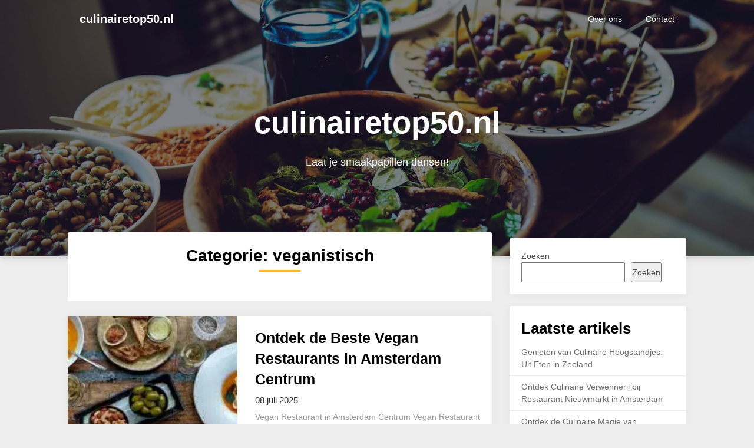

--- FILE ---
content_type: text/html; charset=UTF-8
request_url: https://culinairetop50.nl/category/veganistisch/
body_size: 17297
content:
<!DOCTYPE html>
<html lang="nl-NL">
<head>
	<meta charset="UTF-8">
	<meta name="viewport" content="width=device-width, initial-scale=1">
	<link rel="profile" href="http://gmpg.org/xfn/11">
	<link rel="pingback" href="https://culinairetop50.nl/xmlrpc.php">
	<meta name='robots' content='index, follow, max-image-preview:large, max-snippet:-1, max-video-preview:-1' />

	<!-- This site is optimized with the Yoast SEO plugin v26.7 - https://yoast.com/wordpress/plugins/seo/ -->
	<title>veganistisch Archieven - culinairetop50.nl</title>
	<link rel="canonical" href="https://culinairetop50.nl/category/veganistisch/" />
	<meta property="og:locale" content="nl_NL" />
	<meta property="og:type" content="article" />
	<meta property="og:title" content="veganistisch Archieven - culinairetop50.nl" />
	<meta property="og:url" content="https://culinairetop50.nl/category/veganistisch/" />
	<meta property="og:site_name" content="culinairetop50.nl" />
	<meta name="twitter:card" content="summary_large_image" />
	<script type="application/ld+json" class="yoast-schema-graph">{"@context":"https://schema.org","@graph":[{"@type":"CollectionPage","@id":"https://culinairetop50.nl/category/veganistisch/","url":"https://culinairetop50.nl/category/veganistisch/","name":"veganistisch Archieven - culinairetop50.nl","isPartOf":{"@id":"https://culinairetop50.nl/#website"},"primaryImageOfPage":{"@id":"https://culinairetop50.nl/category/veganistisch/#primaryimage"},"image":{"@id":"https://culinairetop50.nl/category/veganistisch/#primaryimage"},"thumbnailUrl":"https://i0.wp.com/culinairetop50.nl/wp-content/uploads/2025/07/vegan-restaurant-amsterdam-centrum-1.jpg?fit=298%2C169&ssl=1","breadcrumb":{"@id":"https://culinairetop50.nl/category/veganistisch/#breadcrumb"},"inLanguage":"nl-NL"},{"@type":"ImageObject","inLanguage":"nl-NL","@id":"https://culinairetop50.nl/category/veganistisch/#primaryimage","url":"https://i0.wp.com/culinairetop50.nl/wp-content/uploads/2025/07/vegan-restaurant-amsterdam-centrum-1.jpg?fit=298%2C169&ssl=1","contentUrl":"https://i0.wp.com/culinairetop50.nl/wp-content/uploads/2025/07/vegan-restaurant-amsterdam-centrum-1.jpg?fit=298%2C169&ssl=1","width":298,"height":169,"caption":"vegan restaurant amsterdam centrum"},{"@type":"BreadcrumbList","@id":"https://culinairetop50.nl/category/veganistisch/#breadcrumb","itemListElement":[{"@type":"ListItem","position":1,"name":"Home","item":"https://culinairetop50.nl/"},{"@type":"ListItem","position":2,"name":"veganistisch"}]},{"@type":"WebSite","@id":"https://culinairetop50.nl/#website","url":"https://culinairetop50.nl/","name":"culinairetop50.nl","description":"Laat je smaakpapillen dansen!","potentialAction":[{"@type":"SearchAction","target":{"@type":"EntryPoint","urlTemplate":"https://culinairetop50.nl/?s={search_term_string}"},"query-input":{"@type":"PropertyValueSpecification","valueRequired":true,"valueName":"search_term_string"}}],"inLanguage":"nl-NL"}]}</script>
	<!-- / Yoast SEO plugin. -->


<link rel='dns-prefetch' href='//stats.wp.com' />
<link rel='dns-prefetch' href='//fonts.googleapis.com' />
<link rel='preconnect' href='//i0.wp.com' />
<link rel='preconnect' href='//c0.wp.com' />
<link rel="alternate" type="application/rss+xml" title="culinairetop50.nl &raquo; feed" href="https://culinairetop50.nl/feed/" />
<link rel="alternate" type="application/rss+xml" title="culinairetop50.nl &raquo; reacties feed" href="https://culinairetop50.nl/comments/feed/" />
<link rel="alternate" type="application/rss+xml" title="culinairetop50.nl &raquo; veganistisch categorie feed" href="https://culinairetop50.nl/category/veganistisch/feed/" />
<style id='wp-img-auto-sizes-contain-inline-css' type='text/css'>
img:is([sizes=auto i],[sizes^="auto," i]){contain-intrinsic-size:3000px 1500px}
/*# sourceURL=wp-img-auto-sizes-contain-inline-css */
</style>
<style id='wp-emoji-styles-inline-css' type='text/css'>

	img.wp-smiley, img.emoji {
		display: inline !important;
		border: none !important;
		box-shadow: none !important;
		height: 1em !important;
		width: 1em !important;
		margin: 0 0.07em !important;
		vertical-align: -0.1em !important;
		background: none !important;
		padding: 0 !important;
	}
/*# sourceURL=wp-emoji-styles-inline-css */
</style>
<style id='wp-block-library-inline-css' type='text/css'>
:root{--wp-block-synced-color:#7a00df;--wp-block-synced-color--rgb:122,0,223;--wp-bound-block-color:var(--wp-block-synced-color);--wp-editor-canvas-background:#ddd;--wp-admin-theme-color:#007cba;--wp-admin-theme-color--rgb:0,124,186;--wp-admin-theme-color-darker-10:#006ba1;--wp-admin-theme-color-darker-10--rgb:0,107,160.5;--wp-admin-theme-color-darker-20:#005a87;--wp-admin-theme-color-darker-20--rgb:0,90,135;--wp-admin-border-width-focus:2px}@media (min-resolution:192dpi){:root{--wp-admin-border-width-focus:1.5px}}.wp-element-button{cursor:pointer}:root .has-very-light-gray-background-color{background-color:#eee}:root .has-very-dark-gray-background-color{background-color:#313131}:root .has-very-light-gray-color{color:#eee}:root .has-very-dark-gray-color{color:#313131}:root .has-vivid-green-cyan-to-vivid-cyan-blue-gradient-background{background:linear-gradient(135deg,#00d084,#0693e3)}:root .has-purple-crush-gradient-background{background:linear-gradient(135deg,#34e2e4,#4721fb 50%,#ab1dfe)}:root .has-hazy-dawn-gradient-background{background:linear-gradient(135deg,#faaca8,#dad0ec)}:root .has-subdued-olive-gradient-background{background:linear-gradient(135deg,#fafae1,#67a671)}:root .has-atomic-cream-gradient-background{background:linear-gradient(135deg,#fdd79a,#004a59)}:root .has-nightshade-gradient-background{background:linear-gradient(135deg,#330968,#31cdcf)}:root .has-midnight-gradient-background{background:linear-gradient(135deg,#020381,#2874fc)}:root{--wp--preset--font-size--normal:16px;--wp--preset--font-size--huge:42px}.has-regular-font-size{font-size:1em}.has-larger-font-size{font-size:2.625em}.has-normal-font-size{font-size:var(--wp--preset--font-size--normal)}.has-huge-font-size{font-size:var(--wp--preset--font-size--huge)}.has-text-align-center{text-align:center}.has-text-align-left{text-align:left}.has-text-align-right{text-align:right}.has-fit-text{white-space:nowrap!important}#end-resizable-editor-section{display:none}.aligncenter{clear:both}.items-justified-left{justify-content:flex-start}.items-justified-center{justify-content:center}.items-justified-right{justify-content:flex-end}.items-justified-space-between{justify-content:space-between}.screen-reader-text{border:0;clip-path:inset(50%);height:1px;margin:-1px;overflow:hidden;padding:0;position:absolute;width:1px;word-wrap:normal!important}.screen-reader-text:focus{background-color:#ddd;clip-path:none;color:#444;display:block;font-size:1em;height:auto;left:5px;line-height:normal;padding:15px 23px 14px;text-decoration:none;top:5px;width:auto;z-index:100000}html :where(.has-border-color){border-style:solid}html :where([style*=border-top-color]){border-top-style:solid}html :where([style*=border-right-color]){border-right-style:solid}html :where([style*=border-bottom-color]){border-bottom-style:solid}html :where([style*=border-left-color]){border-left-style:solid}html :where([style*=border-width]){border-style:solid}html :where([style*=border-top-width]){border-top-style:solid}html :where([style*=border-right-width]){border-right-style:solid}html :where([style*=border-bottom-width]){border-bottom-style:solid}html :where([style*=border-left-width]){border-left-style:solid}html :where(img[class*=wp-image-]){height:auto;max-width:100%}:where(figure){margin:0 0 1em}html :where(.is-position-sticky){--wp-admin--admin-bar--position-offset:var(--wp-admin--admin-bar--height,0px)}@media screen and (max-width:600px){html :where(.is-position-sticky){--wp-admin--admin-bar--position-offset:0px}}

/*# sourceURL=wp-block-library-inline-css */
</style><style id='wp-block-archives-inline-css' type='text/css'>
.wp-block-archives{box-sizing:border-box}.wp-block-archives-dropdown label{display:block}
/*# sourceURL=https://c0.wp.com/c/6.9/wp-includes/blocks/archives/style.min.css */
</style>
<style id='wp-block-categories-inline-css' type='text/css'>
.wp-block-categories{box-sizing:border-box}.wp-block-categories.alignleft{margin-right:2em}.wp-block-categories.alignright{margin-left:2em}.wp-block-categories.wp-block-categories-dropdown.aligncenter{text-align:center}.wp-block-categories .wp-block-categories__label{display:block;width:100%}
/*# sourceURL=https://c0.wp.com/c/6.9/wp-includes/blocks/categories/style.min.css */
</style>
<style id='wp-block-heading-inline-css' type='text/css'>
h1:where(.wp-block-heading).has-background,h2:where(.wp-block-heading).has-background,h3:where(.wp-block-heading).has-background,h4:where(.wp-block-heading).has-background,h5:where(.wp-block-heading).has-background,h6:where(.wp-block-heading).has-background{padding:1.25em 2.375em}h1.has-text-align-left[style*=writing-mode]:where([style*=vertical-lr]),h1.has-text-align-right[style*=writing-mode]:where([style*=vertical-rl]),h2.has-text-align-left[style*=writing-mode]:where([style*=vertical-lr]),h2.has-text-align-right[style*=writing-mode]:where([style*=vertical-rl]),h3.has-text-align-left[style*=writing-mode]:where([style*=vertical-lr]),h3.has-text-align-right[style*=writing-mode]:where([style*=vertical-rl]),h4.has-text-align-left[style*=writing-mode]:where([style*=vertical-lr]),h4.has-text-align-right[style*=writing-mode]:where([style*=vertical-rl]),h5.has-text-align-left[style*=writing-mode]:where([style*=vertical-lr]),h5.has-text-align-right[style*=writing-mode]:where([style*=vertical-rl]),h6.has-text-align-left[style*=writing-mode]:where([style*=vertical-lr]),h6.has-text-align-right[style*=writing-mode]:where([style*=vertical-rl]){rotate:180deg}
/*# sourceURL=https://c0.wp.com/c/6.9/wp-includes/blocks/heading/style.min.css */
</style>
<style id='wp-block-latest-comments-inline-css' type='text/css'>
ol.wp-block-latest-comments{box-sizing:border-box;margin-left:0}:where(.wp-block-latest-comments:not([style*=line-height] .wp-block-latest-comments__comment)){line-height:1.1}:where(.wp-block-latest-comments:not([style*=line-height] .wp-block-latest-comments__comment-excerpt p)){line-height:1.8}.has-dates :where(.wp-block-latest-comments:not([style*=line-height])),.has-excerpts :where(.wp-block-latest-comments:not([style*=line-height])){line-height:1.5}.wp-block-latest-comments .wp-block-latest-comments{padding-left:0}.wp-block-latest-comments__comment{list-style:none;margin-bottom:1em}.has-avatars .wp-block-latest-comments__comment{list-style:none;min-height:2.25em}.has-avatars .wp-block-latest-comments__comment .wp-block-latest-comments__comment-excerpt,.has-avatars .wp-block-latest-comments__comment .wp-block-latest-comments__comment-meta{margin-left:3.25em}.wp-block-latest-comments__comment-excerpt p{font-size:.875em;margin:.36em 0 1.4em}.wp-block-latest-comments__comment-date{display:block;font-size:.75em}.wp-block-latest-comments .avatar,.wp-block-latest-comments__comment-avatar{border-radius:1.5em;display:block;float:left;height:2.5em;margin-right:.75em;width:2.5em}.wp-block-latest-comments[class*=-font-size] a,.wp-block-latest-comments[style*=font-size] a{font-size:inherit}
/*# sourceURL=https://c0.wp.com/c/6.9/wp-includes/blocks/latest-comments/style.min.css */
</style>
<style id='wp-block-latest-posts-inline-css' type='text/css'>
.wp-block-latest-posts{box-sizing:border-box}.wp-block-latest-posts.alignleft{margin-right:2em}.wp-block-latest-posts.alignright{margin-left:2em}.wp-block-latest-posts.wp-block-latest-posts__list{list-style:none}.wp-block-latest-posts.wp-block-latest-posts__list li{clear:both;overflow-wrap:break-word}.wp-block-latest-posts.is-grid{display:flex;flex-wrap:wrap}.wp-block-latest-posts.is-grid li{margin:0 1.25em 1.25em 0;width:100%}@media (min-width:600px){.wp-block-latest-posts.columns-2 li{width:calc(50% - .625em)}.wp-block-latest-posts.columns-2 li:nth-child(2n){margin-right:0}.wp-block-latest-posts.columns-3 li{width:calc(33.33333% - .83333em)}.wp-block-latest-posts.columns-3 li:nth-child(3n){margin-right:0}.wp-block-latest-posts.columns-4 li{width:calc(25% - .9375em)}.wp-block-latest-posts.columns-4 li:nth-child(4n){margin-right:0}.wp-block-latest-posts.columns-5 li{width:calc(20% - 1em)}.wp-block-latest-posts.columns-5 li:nth-child(5n){margin-right:0}.wp-block-latest-posts.columns-6 li{width:calc(16.66667% - 1.04167em)}.wp-block-latest-posts.columns-6 li:nth-child(6n){margin-right:0}}:root :where(.wp-block-latest-posts.is-grid){padding:0}:root :where(.wp-block-latest-posts.wp-block-latest-posts__list){padding-left:0}.wp-block-latest-posts__post-author,.wp-block-latest-posts__post-date{display:block;font-size:.8125em}.wp-block-latest-posts__post-excerpt,.wp-block-latest-posts__post-full-content{margin-bottom:1em;margin-top:.5em}.wp-block-latest-posts__featured-image a{display:inline-block}.wp-block-latest-posts__featured-image img{height:auto;max-width:100%;width:auto}.wp-block-latest-posts__featured-image.alignleft{float:left;margin-right:1em}.wp-block-latest-posts__featured-image.alignright{float:right;margin-left:1em}.wp-block-latest-posts__featured-image.aligncenter{margin-bottom:1em;text-align:center}
/*# sourceURL=https://c0.wp.com/c/6.9/wp-includes/blocks/latest-posts/style.min.css */
</style>
<style id='wp-block-search-inline-css' type='text/css'>
.wp-block-search__button{margin-left:10px;word-break:normal}.wp-block-search__button.has-icon{line-height:0}.wp-block-search__button svg{height:1.25em;min-height:24px;min-width:24px;width:1.25em;fill:currentColor;vertical-align:text-bottom}:where(.wp-block-search__button){border:1px solid #ccc;padding:6px 10px}.wp-block-search__inside-wrapper{display:flex;flex:auto;flex-wrap:nowrap;max-width:100%}.wp-block-search__label{width:100%}.wp-block-search.wp-block-search__button-only .wp-block-search__button{box-sizing:border-box;display:flex;flex-shrink:0;justify-content:center;margin-left:0;max-width:100%}.wp-block-search.wp-block-search__button-only .wp-block-search__inside-wrapper{min-width:0!important;transition-property:width}.wp-block-search.wp-block-search__button-only .wp-block-search__input{flex-basis:100%;transition-duration:.3s}.wp-block-search.wp-block-search__button-only.wp-block-search__searchfield-hidden,.wp-block-search.wp-block-search__button-only.wp-block-search__searchfield-hidden .wp-block-search__inside-wrapper{overflow:hidden}.wp-block-search.wp-block-search__button-only.wp-block-search__searchfield-hidden .wp-block-search__input{border-left-width:0!important;border-right-width:0!important;flex-basis:0;flex-grow:0;margin:0;min-width:0!important;padding-left:0!important;padding-right:0!important;width:0!important}:where(.wp-block-search__input){appearance:none;border:1px solid #949494;flex-grow:1;font-family:inherit;font-size:inherit;font-style:inherit;font-weight:inherit;letter-spacing:inherit;line-height:inherit;margin-left:0;margin-right:0;min-width:3rem;padding:8px;text-decoration:unset!important;text-transform:inherit}:where(.wp-block-search__button-inside .wp-block-search__inside-wrapper){background-color:#fff;border:1px solid #949494;box-sizing:border-box;padding:4px}:where(.wp-block-search__button-inside .wp-block-search__inside-wrapper) .wp-block-search__input{border:none;border-radius:0;padding:0 4px}:where(.wp-block-search__button-inside .wp-block-search__inside-wrapper) .wp-block-search__input:focus{outline:none}:where(.wp-block-search__button-inside .wp-block-search__inside-wrapper) :where(.wp-block-search__button){padding:4px 8px}.wp-block-search.aligncenter .wp-block-search__inside-wrapper{margin:auto}.wp-block[data-align=right] .wp-block-search.wp-block-search__button-only .wp-block-search__inside-wrapper{float:right}
/*# sourceURL=https://c0.wp.com/c/6.9/wp-includes/blocks/search/style.min.css */
</style>
<style id='wp-block-group-inline-css' type='text/css'>
.wp-block-group{box-sizing:border-box}:where(.wp-block-group.wp-block-group-is-layout-constrained){position:relative}
/*# sourceURL=https://c0.wp.com/c/6.9/wp-includes/blocks/group/style.min.css */
</style>
<style id='global-styles-inline-css' type='text/css'>
:root{--wp--preset--aspect-ratio--square: 1;--wp--preset--aspect-ratio--4-3: 4/3;--wp--preset--aspect-ratio--3-4: 3/4;--wp--preset--aspect-ratio--3-2: 3/2;--wp--preset--aspect-ratio--2-3: 2/3;--wp--preset--aspect-ratio--16-9: 16/9;--wp--preset--aspect-ratio--9-16: 9/16;--wp--preset--color--black: #000000;--wp--preset--color--cyan-bluish-gray: #abb8c3;--wp--preset--color--white: #ffffff;--wp--preset--color--pale-pink: #f78da7;--wp--preset--color--vivid-red: #cf2e2e;--wp--preset--color--luminous-vivid-orange: #ff6900;--wp--preset--color--luminous-vivid-amber: #fcb900;--wp--preset--color--light-green-cyan: #7bdcb5;--wp--preset--color--vivid-green-cyan: #00d084;--wp--preset--color--pale-cyan-blue: #8ed1fc;--wp--preset--color--vivid-cyan-blue: #0693e3;--wp--preset--color--vivid-purple: #9b51e0;--wp--preset--gradient--vivid-cyan-blue-to-vivid-purple: linear-gradient(135deg,rgb(6,147,227) 0%,rgb(155,81,224) 100%);--wp--preset--gradient--light-green-cyan-to-vivid-green-cyan: linear-gradient(135deg,rgb(122,220,180) 0%,rgb(0,208,130) 100%);--wp--preset--gradient--luminous-vivid-amber-to-luminous-vivid-orange: linear-gradient(135deg,rgb(252,185,0) 0%,rgb(255,105,0) 100%);--wp--preset--gradient--luminous-vivid-orange-to-vivid-red: linear-gradient(135deg,rgb(255,105,0) 0%,rgb(207,46,46) 100%);--wp--preset--gradient--very-light-gray-to-cyan-bluish-gray: linear-gradient(135deg,rgb(238,238,238) 0%,rgb(169,184,195) 100%);--wp--preset--gradient--cool-to-warm-spectrum: linear-gradient(135deg,rgb(74,234,220) 0%,rgb(151,120,209) 20%,rgb(207,42,186) 40%,rgb(238,44,130) 60%,rgb(251,105,98) 80%,rgb(254,248,76) 100%);--wp--preset--gradient--blush-light-purple: linear-gradient(135deg,rgb(255,206,236) 0%,rgb(152,150,240) 100%);--wp--preset--gradient--blush-bordeaux: linear-gradient(135deg,rgb(254,205,165) 0%,rgb(254,45,45) 50%,rgb(107,0,62) 100%);--wp--preset--gradient--luminous-dusk: linear-gradient(135deg,rgb(255,203,112) 0%,rgb(199,81,192) 50%,rgb(65,88,208) 100%);--wp--preset--gradient--pale-ocean: linear-gradient(135deg,rgb(255,245,203) 0%,rgb(182,227,212) 50%,rgb(51,167,181) 100%);--wp--preset--gradient--electric-grass: linear-gradient(135deg,rgb(202,248,128) 0%,rgb(113,206,126) 100%);--wp--preset--gradient--midnight: linear-gradient(135deg,rgb(2,3,129) 0%,rgb(40,116,252) 100%);--wp--preset--font-size--small: 13px;--wp--preset--font-size--medium: 20px;--wp--preset--font-size--large: 36px;--wp--preset--font-size--x-large: 42px;--wp--preset--spacing--20: 0.44rem;--wp--preset--spacing--30: 0.67rem;--wp--preset--spacing--40: 1rem;--wp--preset--spacing--50: 1.5rem;--wp--preset--spacing--60: 2.25rem;--wp--preset--spacing--70: 3.38rem;--wp--preset--spacing--80: 5.06rem;--wp--preset--shadow--natural: 6px 6px 9px rgba(0, 0, 0, 0.2);--wp--preset--shadow--deep: 12px 12px 50px rgba(0, 0, 0, 0.4);--wp--preset--shadow--sharp: 6px 6px 0px rgba(0, 0, 0, 0.2);--wp--preset--shadow--outlined: 6px 6px 0px -3px rgb(255, 255, 255), 6px 6px rgb(0, 0, 0);--wp--preset--shadow--crisp: 6px 6px 0px rgb(0, 0, 0);}:where(.is-layout-flex){gap: 0.5em;}:where(.is-layout-grid){gap: 0.5em;}body .is-layout-flex{display: flex;}.is-layout-flex{flex-wrap: wrap;align-items: center;}.is-layout-flex > :is(*, div){margin: 0;}body .is-layout-grid{display: grid;}.is-layout-grid > :is(*, div){margin: 0;}:where(.wp-block-columns.is-layout-flex){gap: 2em;}:where(.wp-block-columns.is-layout-grid){gap: 2em;}:where(.wp-block-post-template.is-layout-flex){gap: 1.25em;}:where(.wp-block-post-template.is-layout-grid){gap: 1.25em;}.has-black-color{color: var(--wp--preset--color--black) !important;}.has-cyan-bluish-gray-color{color: var(--wp--preset--color--cyan-bluish-gray) !important;}.has-white-color{color: var(--wp--preset--color--white) !important;}.has-pale-pink-color{color: var(--wp--preset--color--pale-pink) !important;}.has-vivid-red-color{color: var(--wp--preset--color--vivid-red) !important;}.has-luminous-vivid-orange-color{color: var(--wp--preset--color--luminous-vivid-orange) !important;}.has-luminous-vivid-amber-color{color: var(--wp--preset--color--luminous-vivid-amber) !important;}.has-light-green-cyan-color{color: var(--wp--preset--color--light-green-cyan) !important;}.has-vivid-green-cyan-color{color: var(--wp--preset--color--vivid-green-cyan) !important;}.has-pale-cyan-blue-color{color: var(--wp--preset--color--pale-cyan-blue) !important;}.has-vivid-cyan-blue-color{color: var(--wp--preset--color--vivid-cyan-blue) !important;}.has-vivid-purple-color{color: var(--wp--preset--color--vivid-purple) !important;}.has-black-background-color{background-color: var(--wp--preset--color--black) !important;}.has-cyan-bluish-gray-background-color{background-color: var(--wp--preset--color--cyan-bluish-gray) !important;}.has-white-background-color{background-color: var(--wp--preset--color--white) !important;}.has-pale-pink-background-color{background-color: var(--wp--preset--color--pale-pink) !important;}.has-vivid-red-background-color{background-color: var(--wp--preset--color--vivid-red) !important;}.has-luminous-vivid-orange-background-color{background-color: var(--wp--preset--color--luminous-vivid-orange) !important;}.has-luminous-vivid-amber-background-color{background-color: var(--wp--preset--color--luminous-vivid-amber) !important;}.has-light-green-cyan-background-color{background-color: var(--wp--preset--color--light-green-cyan) !important;}.has-vivid-green-cyan-background-color{background-color: var(--wp--preset--color--vivid-green-cyan) !important;}.has-pale-cyan-blue-background-color{background-color: var(--wp--preset--color--pale-cyan-blue) !important;}.has-vivid-cyan-blue-background-color{background-color: var(--wp--preset--color--vivid-cyan-blue) !important;}.has-vivid-purple-background-color{background-color: var(--wp--preset--color--vivid-purple) !important;}.has-black-border-color{border-color: var(--wp--preset--color--black) !important;}.has-cyan-bluish-gray-border-color{border-color: var(--wp--preset--color--cyan-bluish-gray) !important;}.has-white-border-color{border-color: var(--wp--preset--color--white) !important;}.has-pale-pink-border-color{border-color: var(--wp--preset--color--pale-pink) !important;}.has-vivid-red-border-color{border-color: var(--wp--preset--color--vivid-red) !important;}.has-luminous-vivid-orange-border-color{border-color: var(--wp--preset--color--luminous-vivid-orange) !important;}.has-luminous-vivid-amber-border-color{border-color: var(--wp--preset--color--luminous-vivid-amber) !important;}.has-light-green-cyan-border-color{border-color: var(--wp--preset--color--light-green-cyan) !important;}.has-vivid-green-cyan-border-color{border-color: var(--wp--preset--color--vivid-green-cyan) !important;}.has-pale-cyan-blue-border-color{border-color: var(--wp--preset--color--pale-cyan-blue) !important;}.has-vivid-cyan-blue-border-color{border-color: var(--wp--preset--color--vivid-cyan-blue) !important;}.has-vivid-purple-border-color{border-color: var(--wp--preset--color--vivid-purple) !important;}.has-vivid-cyan-blue-to-vivid-purple-gradient-background{background: var(--wp--preset--gradient--vivid-cyan-blue-to-vivid-purple) !important;}.has-light-green-cyan-to-vivid-green-cyan-gradient-background{background: var(--wp--preset--gradient--light-green-cyan-to-vivid-green-cyan) !important;}.has-luminous-vivid-amber-to-luminous-vivid-orange-gradient-background{background: var(--wp--preset--gradient--luminous-vivid-amber-to-luminous-vivid-orange) !important;}.has-luminous-vivid-orange-to-vivid-red-gradient-background{background: var(--wp--preset--gradient--luminous-vivid-orange-to-vivid-red) !important;}.has-very-light-gray-to-cyan-bluish-gray-gradient-background{background: var(--wp--preset--gradient--very-light-gray-to-cyan-bluish-gray) !important;}.has-cool-to-warm-spectrum-gradient-background{background: var(--wp--preset--gradient--cool-to-warm-spectrum) !important;}.has-blush-light-purple-gradient-background{background: var(--wp--preset--gradient--blush-light-purple) !important;}.has-blush-bordeaux-gradient-background{background: var(--wp--preset--gradient--blush-bordeaux) !important;}.has-luminous-dusk-gradient-background{background: var(--wp--preset--gradient--luminous-dusk) !important;}.has-pale-ocean-gradient-background{background: var(--wp--preset--gradient--pale-ocean) !important;}.has-electric-grass-gradient-background{background: var(--wp--preset--gradient--electric-grass) !important;}.has-midnight-gradient-background{background: var(--wp--preset--gradient--midnight) !important;}.has-small-font-size{font-size: var(--wp--preset--font-size--small) !important;}.has-medium-font-size{font-size: var(--wp--preset--font-size--medium) !important;}.has-large-font-size{font-size: var(--wp--preset--font-size--large) !important;}.has-x-large-font-size{font-size: var(--wp--preset--font-size--x-large) !important;}
/*# sourceURL=global-styles-inline-css */
</style>

<style id='classic-theme-styles-inline-css' type='text/css'>
/*! This file is auto-generated */
.wp-block-button__link{color:#fff;background-color:#32373c;border-radius:9999px;box-shadow:none;text-decoration:none;padding:calc(.667em + 2px) calc(1.333em + 2px);font-size:1.125em}.wp-block-file__button{background:#32373c;color:#fff;text-decoration:none}
/*# sourceURL=/wp-includes/css/classic-themes.min.css */
</style>
<link rel='stylesheet' id='cptch_stylesheet-css' href='https://culinairetop50.nl/wp-content/plugins/captcha-bws/css/front_end_style.css?ver=5.2.7' type='text/css' media='all' />
<link rel='stylesheet' id='dashicons-css' href='https://c0.wp.com/c/6.9/wp-includes/css/dashicons.min.css' type='text/css' media='all' />
<link rel='stylesheet' id='cptch_desktop_style-css' href='https://culinairetop50.nl/wp-content/plugins/captcha-bws/css/desktop_style.css?ver=5.2.7' type='text/css' media='all' />
<link rel='stylesheet' id='foodielicious-blog-parent-style-css' href='https://culinairetop50.nl/wp-content/themes/customizable-blogily/style.css?ver=6.9' type='text/css' media='all' />
<link rel='stylesheet' id='foodielicious-blog-google-fonts-css' href='https://fonts.googleapis.com/css2?family=Poppins%3Awght%40400%3B600&#038;display=swap&#038;ver=6.9' type='text/css' media='all' />
<link rel='stylesheet' id='customizable-blogily-style-css' href='https://culinairetop50.nl/wp-content/themes/foodielicious-blog/style.css?ver=6.9' type='text/css' media='all' />
<link rel='stylesheet' id='customizable-blogily-fonts-css' href='//fonts.googleapis.com/css?family=Roboto%3A300%2C400%2C500%2C700%2C900' type='text/css' media='all' />
<script type="text/javascript" src="https://c0.wp.com/c/6.9/wp-includes/js/jquery/jquery.min.js" id="jquery-core-js"></script>
<script type="text/javascript" src="https://c0.wp.com/c/6.9/wp-includes/js/jquery/jquery-migrate.min.js" id="jquery-migrate-js"></script>
<link rel="https://api.w.org/" href="https://culinairetop50.nl/wp-json/" /><link rel="alternate" title="JSON" type="application/json" href="https://culinairetop50.nl/wp-json/wp/v2/categories/935" /><link rel="EditURI" type="application/rsd+xml" title="RSD" href="https://culinairetop50.nl/xmlrpc.php?rsd" />
<meta name="generator" content="WordPress 6.9" />
	<style>img#wpstats{display:none}</style>
		<link rel="apple-touch-icon" sizes="180x180" href="/wp-content/uploads/fbrfg/apple-touch-icon.png">
<link rel="icon" type="image/png" sizes="32x32" href="/wp-content/uploads/fbrfg/favicon-32x32.png">
<link rel="icon" type="image/png" sizes="16x16" href="/wp-content/uploads/fbrfg/favicon-16x16.png">
<link rel="manifest" href="/wp-content/uploads/fbrfg/site.webmanifest">
<link rel="mask-icon" href="/wp-content/uploads/fbrfg/safari-pinned-tab.svg" color="#5bbad5">
<link rel="shortcut icon" href="/wp-content/uploads/fbrfg/favicon.ico">
<meta name="msapplication-TileColor" content="#da532c">
<meta name="msapplication-config" content="/wp-content/uploads/fbrfg/browserconfig.xml">
<meta name="theme-color" content="#ffffff">
    <style type="text/css">
            
    a.readmore-button, a.readmore-button:hover{ background: ; }
    .site-branding, .site-branding * {text-align: center;}    .related-posts .related-posts-no-img h5.title.front-view-title, #tabber .inside li .meta b,footer .widget li a:hover,.fn a,.reply a,#tabber .inside li div.info .entry-title a:hover, #navigation ul ul a:hover,.single_post a, a:hover, .sidebar.c-4-12 .textwidget a, #site-footer .textwidget a, #commentform a, #tabber .inside li a, .copyrights a:hover, a, .sidebar.c-4-12 a:hover, .top a:hover, footer .tagcloud a:hover,.sticky-text { color: ; }
    .total-comments span:after, span.sticky-post, .nav-previous a:hover, .nav-next a:hover, #commentform input#submit, #searchform input[type='submit'], .home_menu_item, .currenttext, .pagination a:hover, .readMore a, .customizableblogily-subscribe input[type='submit'], .pagination .current, .woocommerce nav.woocommerce-pagination ul li a:focus, .woocommerce nav.woocommerce-pagination ul li a:hover, .woocommerce nav.woocommerce-pagination ul li span.current, .woocommerce-product-search input[type="submit"], .woocommerce a.button, .woocommerce-page a.button, .woocommerce button.button, .woocommerce-page button.button, .woocommerce input.button, .woocommerce-page input.button, .woocommerce #respond input#submit, .woocommerce-page #respond input#submit, .woocommerce #content input.button, .woocommerce-page #content input.button, #sidebars h3.widget-title:after, .postauthor h4:after, .related-posts h3:after, .archive .postsby span:after, .comment-respond h4:after, .single_post header:after, #cancel-comment-reply-link, .upper-widgets-grid h3:after  { background-color: ; }
    #sidebars .widget h3, #sidebars .widget h3 a { border-left-color: ; }
    .related-posts-no-img, #navigation ul li.current-menu-item a, .woocommerce nav.woocommerce-pagination ul li span.current, .woocommerce-page nav.woocommerce-pagination ul li span.current, .woocommerce #content nav.woocommerce-pagination ul li span.current, .woocommerce-page #content nav.woocommerce-pagination ul li span.current, .woocommerce nav.woocommerce-pagination ul li a:hover, .woocommerce-page nav.woocommerce-pagination ul li a:hover, .woocommerce #content nav.woocommerce-pagination ul li a:hover, .woocommerce-page #content nav.woocommerce-pagination ul li a:hover, .woocommerce nav.woocommerce-pagination ul li a:focus, .woocommerce-page nav.woocommerce-pagination ul li a:focus, .woocommerce #content nav.woocommerce-pagination ul li a:focus, .woocommerce-page #content nav.woocommerce-pagination ul li a:focus, .pagination .current, .tagcloud a { border-color: ; }
    .corner { border-color: transparent transparent  transparent;}
    .pagination a, .pagination2, .pagination .dots, .post.excerpt { background: ; }
    #content, #comments, #commentsAdd, .related-posts, .single-post .post.excerpt, .postauthor { background: ; }
    #sidebars .widget { background: ; }
    .upper-widgets-grid { background: ; }
    footer { background: ; }
    .copyrights { background: ; }
    #site-header { background-color: ; }
    .primary-navigation, .primary-navigation, #navigation ul ul li { background-color: ; }
    a#pull, #navigation .menu a, #navigation .menu a:hover, #navigation .menu .fa > a, #navigation .menu .fa > a, #navigation .toggle-caret, #navigation span.site-logo a, #navigation.mobile-menu-wrapper .site-logo a, .primary-navigation.header-activated #navigation ul ul li a { color:  }
    #sidebars .widget h3, #sidebars .widget h3 a, #sidebars h3 { color: ; }
    #sidebars .widget a, #sidebars a, #sidebars li a { color: ; }
    #sidebars .widget, #sidebars, #sidebars .widget li { color: ; }
    .post.excerpt .post-content, .pagination a, .pagination2, .pagination .dots { color: ; }
    .post.excerpt h2.title a { color: ; }
    .pagination a, .pagination2, .pagination .dots { border-color: ; }
    span.entry-meta{ color: ; }
    .article h1, .article h2, .article h3, .article h4, .article h5, .article h6, .total-comments, .article th{ color: ; }
    .article, .article p, .related-posts .title, .breadcrumb, .article #commentform textarea  { color: ; }
    .article a, .breadcrumb a, #commentform a { color: ; }
    #commentform input#submit, #commentform input#submit:hover{ background: ; }
    .post-date-customizable, .comment time { color: ; }
    .footer-widgets #searchform input[type='submit'],  .footer-widgets #searchform input[type='submit']:hover{ background: ; }
    .footer-widgets h3:after{ background: ; }
    .footer-widgets h3, footer .widget.widget_rss h3 a{ color: ; }
    .footer-widgets .widget li, .footer-widgets .widget, #copyright-note, footer p{ color: ; }
    footer .widget a, #copyright-note a, #copyright-note a:hover, footer .widget a:hover, footer .widget li a:hover{ color: ; }
    .top-column-widget a, .top-column-widget a:hover, .top-column-widget a:active, .top-column-widget a:focus { color: ; }
    .top-column-widget, .upper-widgets-grid { color: ; }
    .top-column-widget .widget.widget_rss h3 a, .upper-widgets-grid h3, .top-column-widget h3{ color: ; }
    @media screen and (min-width: 865px) {.primary-navigation.header-activated #navigation a { color: ; }}
    @media screen and (max-width: 865px) {#navigation.mobile-menu-wrapper{ background-color: ; }}
      </style>
  
        <style type="text/css">

        
        .related-posts .related-posts-no-img h5.title.front-view-title, #tabber .inside li .meta b,footer .widget li a:hover,.fn a,.reply a,#tabber .inside li div.info .entry-title a:hover, #navigation ul ul a:hover,.single_post a, a:hover, .sidebar.c-4-12 .textwidget a, #site-footer .textwidget a, #commentform a, #tabber .inside li a, .copyrights a:hover, a, .sidebar.c-4-12 a:hover, .top a:hover, footer .tagcloud a:hover,.sticky-text { color: ; }

  .total-comments span:after, span.sticky-post, .nav-previous a:hover, .nav-next a:hover, #commentform input#submit, #searchform input[type='submit'], .home_menu_item, .currenttext, .pagination a:hover, .readMore a, .customizableblogily-subscribe input[type='submit'], .pagination .current, .woocommerce nav.woocommerce-pagination ul li a:focus, .woocommerce nav.woocommerce-pagination ul li a:hover, .woocommerce nav.woocommerce-pagination ul li span.current, .woocommerce-product-search input[type="submit"], .woocommerce a.button, .woocommerce-page a.button, .woocommerce button.button, .woocommerce-page button.button, .woocommerce input.button, .woocommerce-page input.button, .woocommerce #respond input#submit, .woocommerce-page #respond input#submit, .woocommerce #content input.button, .woocommerce-page #content input.button, #sidebars h3.widget-title:after, .postauthor h4:after, .related-posts h3:after, .archive .postsby span:after, .comment-respond h4:after, .single_post header:after, #cancel-comment-reply-link, .upper-widgets-grid h3:after  { background-color: ; }

  #sidebars .widget h3, #sidebars .widget h3 a { border-left-color: ; }

        .related-posts-no-img, #navigation ul li.current-menu-item a, .woocommerce nav.woocommerce-pagination ul li span.current, .woocommerce-page nav.woocommerce-pagination ul li span.current, .woocommerce #content nav.woocommerce-pagination ul li span.current, .woocommerce-page #content nav.woocommerce-pagination ul li span.current, .woocommerce nav.woocommerce-pagination ul li a:hover, .woocommerce-page nav.woocommerce-pagination ul li a:hover, .woocommerce #content nav.woocommerce-pagination ul li a:hover, .woocommerce-page #content nav.woocommerce-pagination ul li a:hover, .woocommerce nav.woocommerce-pagination ul li a:focus, .woocommerce-page nav.woocommerce-pagination ul li a:focus, .woocommerce #content nav.woocommerce-pagination ul li a:focus, .woocommerce-page #content nav.woocommerce-pagination ul li a:focus, .pagination .current, .tagcloud a { border-color: ; }
  .corner { border-color: transparent transparent  transparent;}



        
        .pagination a, .pagination2, .pagination .dots, .post.excerpt { background: ; }
        #content, #comments, #commentsAdd, .related-posts, .single-post .post.excerpt, .postauthor { background: ; }
        #sidebars .widget { background: ; }
        .upper-widgets-grid { background: ; }
        footer { background: ; }
        .copyrights { background: ; }
        #site-header { background-color: ; }
        .primary-navigation, .primary-navigation, #navigation ul ul li { background-color: ; }
        a#pull, #navigation .menu a, #navigation .menu a:hover, #navigation .menu .fa > a, #navigation .menu .fa > a, #navigation .toggle-caret, #navigation span.site-logo a, #navigation.mobile-menu-wrapper .site-logo a, .primary-navigation.header-activated #navigation ul ul li a { color:  }
        #sidebars .widget h3, #sidebars .widget h3 a, #sidebars h3 { color: ; }
        #sidebars .widget a, #sidebars a, #sidebars li a { color: ; }
        #sidebars .widget, #sidebars, #sidebars .widget li { color: ; }
        .post.excerpt .post-content, .pagination a, .pagination2, .pagination .dots { color: ; }
        .post.excerpt h2.title a { color: ; }
        .pagination a, .pagination2, .pagination .dots { border-color: ; }
        span.entry-meta{ color: ; }
        .article h1, .article h2, .article h3, .article h4, .article h5, .article h6, .total-comments, .article th{ color: ; }
        .article, .article p, .related-posts .title, .breadcrumb, .article #commentform textarea  { color: ; }
        .article a, .breadcrumb a, #commentform a { color: ; }
        #commentform input#submit, #commentform input#submit:hover{ background: ; }
        .post-date-customizable, .comment time { color: ; }
        .footer-widgets #searchform input[type='submit'],  .footer-widgets #searchform input[type='submit']:hover{ background: ; }
        .footer-widgets h3:after{ background: ; }
        .footer-widgets h3, footer .widget.widget_rss h3 a{ color: ; }
        .footer-widgets .widget li, .footer-widgets .widget, #copyright-note, footer p{ color: ; }
        footer .widget a, #copyright-note a, #copyright-note a:hover, footer .widget a:hover, footer .widget li a:hover{ color: ; }
        .top-column-widget a, .top-column-widget a:hover, .top-column-widget a:active, .top-column-widget a:focus { color: ; }
        .top-column-widget, .upper-widgets-grid { color: ; }
        .top-column-widget .widget.widget_rss h3 a, .upper-widgets-grid h3, .top-column-widget h3{ color: ; }
        @media screen and (min-width: 865px) {
            .primary-navigation.header-activated #navigation a { color: ; }
        }
        @media screen and (max-width: 865px) {
            #navigation.mobile-menu-wrapper{ background-color: ; }
        }
    </style>
    	<style type="text/css">
		#site-header {
			background-image: url(https://culinairetop50.nl/wp-content/themes/foodielicious-blog/images/bg-image.jpg);
		    background-size: cover;
		    background-position:center;
		}


		.site-branding .site-title,
	.site-branding .site-description {
		color: #fff;
	}
	.site-branding .site-title:after {
		background: #fff;
	}
		</style>
	</head>

<body class="archive category category-veganistisch category-935 wp-theme-customizable-blogily wp-child-theme-foodielicious-blog hfeed">
	 

	<div class="main-container">
		<a class="skip-link screen-reader-text" href="#page">Skip to content</a>

		<header id="site-header" role="banner">
							<div class="primary-navigation header-activated">
													
								<button id="pull" class="toggle-mobile-menu">Menu</button>
								<span class="accessibility-skip-mobile-menu"></span>
								<div class="container clear">
									<nav id="navigation" class="primary-navigation mobile-menu-wrapper" role="navigation">
																					<span class="site-logo" itemprop="headline">
												<a href="https://culinairetop50.nl">culinairetop50.nl</a>
											</span><!-- END #logo -->
										

																					<ul id="menu-primary-menu" class="menu clearfix"><li id="menu-item-16" class="menu-item menu-item-type-post_type menu-item-object-page menu-item-16"><a href="https://culinairetop50.nl/about/">Over ons</a></li>
<li id="menu-item-183" class="menu-item menu-item-type-post_type menu-item-object-page menu-item-183"><a href="https://culinairetop50.nl/contact/">Contact</a></li>
</ul>																				<a href="#" id="accessibility-close-mobile-menu"></a>
									</nav><!-- #site-navigation -->
								</div>
							</div>            

							<div class="container clear">
								<a href="https://culinairetop50.nl">
									<div class="site-branding">
										<div class="site-title">
											culinairetop50.nl										</div>
										<div class="site-description">
											Laat je smaakpapillen dansen!										</div>
									</div><!-- .site-branding -->
								</a>
							</div>
						</header><!-- #masthead -->


						
<div id="page" class="home-page">
	<div class="article">
		<h1 class="postsby">
			<span>Categorie: <span>veganistisch</span></span>
		</h1>	
		     <article class="post excerpt">

               <div class="post-blogs-container-thumbnails">
        
          

                          <div class="featured-thumbnail-container">
                <a href="https://culinairetop50.nl/lunch/vegan-restaurant-amsterdam-centrum/" title="Ontdek de Beste Vegan Restaurants in Amsterdam Centrum" id="featured-thumbnail">
                  <div class="blog-featured-thumbnail" style="background-image:url(https://i0.wp.com/culinairetop50.nl/wp-content/uploads/2025/07/vegan-restaurant-amsterdam-centrum-1.jpg?fit=298%2C169&#038;ssl=1)"></div>                </a>
              </div>
              <div class="thumbnail-post-content">
              

               <h2 class="title">
                <a href="https://culinairetop50.nl/lunch/vegan-restaurant-amsterdam-centrum/" title="Ontdek de Beste Vegan Restaurants in Amsterdam Centrum" rel="bookmark">Ontdek de Beste Vegan Restaurants in Amsterdam Centrum</a>
              </h2>

              <span class="entry-meta">
                08 juli 2025                              </span>
              <div class="post-content">
                Vegan Restaurant in Amsterdam Centrum Vegan Restaurant in Amsterdam Centrum Amsterdam Centrum staat bekend om zijn bruisende sfeer en diverse eetgelegenheden. Voor de liefhebbers van veganistisch eten is er goed nieuws, want er zijn verschillende vegan restaurants te vinden in het hart van de stad. Een van de populaire...
              </div>
            
      </article>
         <article class="post excerpt">

               <div class="post-blogs-container-thumbnails">
        
          

                          <div class="featured-thumbnail-container">
                <a href="https://culinairetop50.nl/lunch/beste-vegan-restaurant-amsterdam/" title="Ontdek de Beste Vegan Restaurants in Amsterdam: Een Culinair Paradijs voor Plantaardige Liefhebbers" id="featured-thumbnail">
                  <div class="blog-featured-thumbnail" style="background-image:url(https://i0.wp.com/culinairetop50.nl/wp-content/uploads/2023/09/beste-vegan-restaurant-amsterdam-0.jpg?fit=162%2C108&#038;ssl=1)"></div>                </a>
              </div>
              <div class="thumbnail-post-content">
              

               <h2 class="title">
                <a href="https://culinairetop50.nl/lunch/beste-vegan-restaurant-amsterdam/" title="Ontdek de Beste Vegan Restaurants in Amsterdam: Een Culinair Paradijs voor Plantaardige Liefhebbers" rel="bookmark">Ontdek de Beste Vegan Restaurants in Amsterdam: Een Culinair Paradijs voor Plantaardige Liefhebbers</a>
              </h2>

              <span class="entry-meta">
                05 september 2023                              </span>
              <div class="post-content">
                Titel: Ontdek de Beste Vegan Restaurants in Amsterdam Introductie: Amsterdam staat bekend om zijn diverse culinaire scene en het is geen verrassing dat de stad ook een bloeiende veganistische eetcultuur heeft. Of je nu een doorgewinterde veganist bent of gewoon op zoek bent naar heerlijke plantaardige gerechten, Amsterdam heeft...
              </div>
            
      </article>
         <article class="post excerpt">

               <div class="post-blogs-container-thumbnails">
        
          

                          <div class="featured-thumbnail-container">
                <a href="https://culinairetop50.nl/vegan/veganistisch-restaurant-amsterdam/" title="De 5 meest gestelde vragen over veganistisch restaurant Amsterdam." id="featured-thumbnail">
                  <div class="blog-featured-thumbnail" style="background-image:url(https://i0.wp.com/culinairetop50.nl/wp-content/uploads/2023/01/veganistisch-restaurant-amsterdam-89.jpg?fit=188%2C268&#038;ssl=1)"></div>                </a>
              </div>
              <div class="thumbnail-post-content">
              

               <h2 class="title">
                <a href="https://culinairetop50.nl/vegan/veganistisch-restaurant-amsterdam/" title="De 5 meest gestelde vragen over veganistisch restaurant Amsterdam." rel="bookmark">De 5 meest gestelde vragen over veganistisch restaurant Amsterdam.</a>
              </h2>

              <span class="entry-meta">
                24 februari 2023                              </span>
              <div class="post-content">
                De 5 meestgestelde vragen over veganistisch restaurant Amsterdam Waar is het beste veganistisch restaurant in Amsterdam? Wat zijn de prijzen van veganistische gerechten in Amsterdam? Zijn er veganistische opties beschikbaar bij restaurants in Amsterdam? Welke veganistische restaurants zijn er in Amsterdam? Zijn er speciale aanbiedingen voor veganisten in Amsterdamse...
              </div>
            
      </article>
    	<nav class="navigation posts-navigation" role="navigation">
		<!--Start Pagination-->
        	</nav><!--End Pagination-->
		</div>
	
<aside class="sidebar c-4-12">
	<div id="sidebars" class="sidebar">
		<div class="sidebar_list">
			<div id="block-2" class="widget widget_block widget_search"><form role="search" method="get" action="https://culinairetop50.nl/" class="wp-block-search__button-outside wp-block-search__text-button wp-block-search"    ><label class="wp-block-search__label" for="wp-block-search__input-1" >Zoeken</label><div class="wp-block-search__inside-wrapper" ><input class="wp-block-search__input" id="wp-block-search__input-1" placeholder="" value="" type="search" name="s" required /><button aria-label="Zoeken" class="wp-block-search__button wp-element-button" type="submit" >Zoeken</button></div></form></div><div id="block-3" class="widget widget_block">
<div class="wp-block-group"><div class="wp-block-group__inner-container is-layout-flow wp-block-group-is-layout-flow">
<h2 class="wp-block-heading">Laatste artikels</h2>


<ul class="wp-block-latest-posts__list wp-block-latest-posts"><li><a class="wp-block-latest-posts__post-title" href="https://culinairetop50.nl/uncategorized/uit-eten-in-zeeland/">Genieten van Culinaire Hoogstandjes: Uit Eten in Zeeland</a></li>
<li><a class="wp-block-latest-posts__post-title" href="https://culinairetop50.nl/uncategorized/restaurant-nieuwmarkt-amsterdam/">Ontdek Culinaire Verwennerij bij Restaurant Nieuwmarkt in Amsterdam</a></li>
<li><a class="wp-block-latest-posts__post-title" href="https://culinairetop50.nl/polder-amsterdam/restaurant-polder-amsterdam/">Ontdek de Culinaire Magie van Restaurant Polder in Amsterdam</a></li>
<li><a class="wp-block-latest-posts__post-title" href="https://culinairetop50.nl/le-restaurant/restaurant-quartier-rouge-amsterdam/">Ontdek de Culinaire Magie van Restaurant Quartier Rouge in Amsterdam</a></li>
<li><a class="wp-block-latest-posts__post-title" href="https://culinairetop50.nl/uncategorized/restaurant-ringdijk-amsterdam/">Ontdek de Culinaire Schatten van Restaurant Ringdijk in Amsterdam</a></li>
</ul></div></div>
</div><div id="block-4" class="widget widget_block">
<div class="wp-block-group"><div class="wp-block-group__inner-container is-layout-flow wp-block-group-is-layout-flow">
<h2 class="wp-block-heading">Laatste commentaren</h2>


<div class="no-comments wp-block-latest-comments">Geen reacties om weer te geven.</div></div></div>
</div><div id="block-5" class="widget widget_block">
<div class="wp-block-group"><div class="wp-block-group__inner-container is-layout-flow wp-block-group-is-layout-flow">
<h2 class="wp-block-heading">Archief</h2>


<ul class="wp-block-archives-list wp-block-archives">	<li><a href='https://culinairetop50.nl/2026/01/'>januari 2026</a></li>
	<li><a href='https://culinairetop50.nl/2025/12/'>december 2025</a></li>
	<li><a href='https://culinairetop50.nl/2025/11/'>november 2025</a></li>
	<li><a href='https://culinairetop50.nl/2025/10/'>oktober 2025</a></li>
	<li><a href='https://culinairetop50.nl/2025/09/'>september 2025</a></li>
	<li><a href='https://culinairetop50.nl/2025/08/'>augustus 2025</a></li>
	<li><a href='https://culinairetop50.nl/2025/07/'>juli 2025</a></li>
	<li><a href='https://culinairetop50.nl/2025/06/'>juni 2025</a></li>
	<li><a href='https://culinairetop50.nl/2025/05/'>mei 2025</a></li>
	<li><a href='https://culinairetop50.nl/2025/04/'>april 2025</a></li>
	<li><a href='https://culinairetop50.nl/2025/03/'>maart 2025</a></li>
	<li><a href='https://culinairetop50.nl/2025/02/'>februari 2025</a></li>
	<li><a href='https://culinairetop50.nl/2025/01/'>januari 2025</a></li>
	<li><a href='https://culinairetop50.nl/2024/12/'>december 2024</a></li>
	<li><a href='https://culinairetop50.nl/2024/11/'>november 2024</a></li>
	<li><a href='https://culinairetop50.nl/2024/10/'>oktober 2024</a></li>
	<li><a href='https://culinairetop50.nl/2024/09/'>september 2024</a></li>
	<li><a href='https://culinairetop50.nl/2024/08/'>augustus 2024</a></li>
	<li><a href='https://culinairetop50.nl/2024/07/'>juli 2024</a></li>
	<li><a href='https://culinairetop50.nl/2024/06/'>juni 2024</a></li>
	<li><a href='https://culinairetop50.nl/2024/05/'>mei 2024</a></li>
	<li><a href='https://culinairetop50.nl/2024/04/'>april 2024</a></li>
	<li><a href='https://culinairetop50.nl/2024/03/'>maart 2024</a></li>
	<li><a href='https://culinairetop50.nl/2024/02/'>februari 2024</a></li>
	<li><a href='https://culinairetop50.nl/2024/01/'>januari 2024</a></li>
	<li><a href='https://culinairetop50.nl/2023/12/'>december 2023</a></li>
	<li><a href='https://culinairetop50.nl/2023/11/'>november 2023</a></li>
	<li><a href='https://culinairetop50.nl/2023/10/'>oktober 2023</a></li>
	<li><a href='https://culinairetop50.nl/2023/09/'>september 2023</a></li>
	<li><a href='https://culinairetop50.nl/2023/08/'>augustus 2023</a></li>
	<li><a href='https://culinairetop50.nl/2023/07/'>juli 2023</a></li>
	<li><a href='https://culinairetop50.nl/2023/06/'>juni 2023</a></li>
	<li><a href='https://culinairetop50.nl/2023/05/'>mei 2023</a></li>
	<li><a href='https://culinairetop50.nl/2023/04/'>april 2023</a></li>
	<li><a href='https://culinairetop50.nl/2023/03/'>maart 2023</a></li>
	<li><a href='https://culinairetop50.nl/2023/02/'>februari 2023</a></li>
	<li><a href='https://culinairetop50.nl/2023/01/'>januari 2023</a></li>
	<li><a href='https://culinairetop50.nl/2022/12/'>december 2022</a></li>
</ul></div></div>
</div><div id="block-6" class="widget widget_block">
<div class="wp-block-group"><div class="wp-block-group__inner-container is-layout-flow wp-block-group-is-layout-flow">
<h2 class="wp-block-heading">Categorieën</h2>


<ul class="wp-block-categories-list wp-block-categories">	<li class="cat-item cat-item-11573"><a href="https://culinairetop50.nl/category/108-rotterdam/">108 rotterdam</a>
</li>
	<li class="cat-item cat-item-5705"><a href="https://culinairetop50.nl/category/24kitchen/">24kitchen</a>
</li>
	<li class="cat-item cat-item-5302"><a href="https://culinairetop50.nl/category/3-sterren/">3 sterren</a>
</li>
	<li class="cat-item cat-item-10209"><a href="https://culinairetop50.nl/category/9-straatjes/">9 straatjes</a>
</li>
	<li class="cat-item cat-item-10869"><a href="https://culinairetop50.nl/category/adam-toren/">adam toren</a>
</li>
	<li class="cat-item cat-item-8211"><a href="https://culinairetop50.nl/category/afhaal-eten/">afhaal eten</a>
</li>
	<li class="cat-item cat-item-5784"><a href="https://culinairetop50.nl/category/afrikaans/">afrikaans</a>
</li>
	<li class="cat-item cat-item-5607"><a href="https://culinairetop50.nl/category/ah/">ah</a>
</li>
	<li class="cat-item cat-item-2897"><a href="https://culinairetop50.nl/category/alkmaar/">alkmaar</a>
</li>
	<li class="cat-item cat-item-5918"><a href="https://culinairetop50.nl/category/americain-amsterdam/">americain amsterdam</a>
</li>
	<li class="cat-item cat-item-6542"><a href="https://culinairetop50.nl/category/american-diner/">american diner</a>
</li>
	<li class="cat-item cat-item-11278"><a href="https://culinairetop50.nl/category/amerikaans/">amerikaans</a>
</li>
	<li class="cat-item cat-item-9250"><a href="https://culinairetop50.nl/category/amicis-pizzeria/">amici&#039;s pizzeria</a>
</li>
	<li class="cat-item cat-item-8754"><a href="https://culinairetop50.nl/category/amor-pizza/">amor pizza</a>
</li>
	<li class="cat-item cat-item-10882"><a href="https://culinairetop50.nl/category/amstel-restaurant/">amstel restaurant</a>
</li>
	<li class="cat-item cat-item-97"><a href="https://culinairetop50.nl/category/amsterdam/">amsterdam</a>
</li>
	<li class="cat-item cat-item-10883"><a href="https://culinairetop50.nl/category/amsterdam-amstel/">amsterdam amstel</a>
</li>
	<li class="cat-item cat-item-10700"><a href="https://culinairetop50.nl/category/amsterdam-arena/">amsterdam arena</a>
</li>
	<li class="cat-item cat-item-11705"><a href="https://culinairetop50.nl/category/amsterdam-bijlmer-arena/">amsterdam bijlmer arena</a>
</li>
	<li class="cat-item cat-item-4358"><a href="https://culinairetop50.nl/category/amsterdam-bistro/">amsterdam bistro</a>
</li>
	<li class="cat-item cat-item-5643"><a href="https://culinairetop50.nl/category/amsterdam-burger/">amsterdam burger</a>
</li>
	<li class="cat-item cat-item-4190"><a href="https://culinairetop50.nl/category/amsterdam-centraal/">amsterdam centraal</a>
</li>
	<li class="cat-item cat-item-890"><a href="https://culinairetop50.nl/category/amsterdam-centrum/">amsterdam centrum</a>
</li>
	<li class="cat-item cat-item-3119"><a href="https://culinairetop50.nl/category/amsterdam-de-pijp/">amsterdam de pijp</a>
</li>
	<li class="cat-item cat-item-2985"><a href="https://culinairetop50.nl/category/amsterdam-jordaan/">amsterdam jordaan</a>
</li>
	<li class="cat-item cat-item-590"><a href="https://culinairetop50.nl/category/amsterdam-noord/">amsterdam noord</a>
</li>
	<li class="cat-item cat-item-954"><a href="https://culinairetop50.nl/category/amsterdam-oost/">amsterdam oost</a>
</li>
	<li class="cat-item cat-item-10422"><a href="https://culinairetop50.nl/category/amsterdam-rai/">amsterdam rai</a>
</li>
	<li class="cat-item cat-item-10400"><a href="https://culinairetop50.nl/category/amsterdam-sloterdijk/">amsterdam sloterdijk</a>
</li>
	<li class="cat-item cat-item-1026"><a href="https://culinairetop50.nl/category/amsterdam-west/">amsterdam west</a>
</li>
	<li class="cat-item cat-item-9956"><a href="https://culinairetop50.nl/category/amsterdam-westerpark/">amsterdam westerpark</a>
</li>
	<li class="cat-item cat-item-723"><a href="https://culinairetop50.nl/category/amsterdam-zuid/">amsterdam zuid</a>
</li>
	<li class="cat-item cat-item-11452"><a href="https://culinairetop50.nl/category/amsterdam-zuidoost/">amsterdam zuidoost</a>
</li>
	<li class="cat-item cat-item-1016"><a href="https://culinairetop50.nl/category/amsterdamse-bos/">amsterdamse bos</a>
</li>
	<li class="cat-item cat-item-3681"><a href="https://culinairetop50.nl/category/argentijns/">argentijns</a>
</li>
	<li class="cat-item cat-item-10892"><a href="https://culinairetop50.nl/category/artis-amsterdam/">artis amsterdam</a>
</li>
	<li class="cat-item cat-item-5315"><a href="https://culinairetop50.nl/category/avondeten/">avondeten</a>
</li>
	<li class="cat-item cat-item-9580"><a href="https://culinairetop50.nl/category/aziatisch/">aziatisch</a>
</li>
	<li class="cat-item cat-item-1005"><a href="https://culinairetop50.nl/category/bar/">bar</a>
</li>
	<li class="cat-item cat-item-10704"><a href="https://culinairetop50.nl/category/baut-amsterdam/">baut amsterdam</a>
</li>
	<li class="cat-item cat-item-9937"><a href="https://culinairetop50.nl/category/bazar/">bazar</a>
</li>
	<li class="cat-item cat-item-7247"><a href="https://culinairetop50.nl/category/bel-pizza/">bel pizza</a>
</li>
	<li class="cat-item cat-item-6595"><a href="https://culinairetop50.nl/category/belegde-broodjes/">belegde broodjes</a>
</li>
	<li class="cat-item cat-item-4086"><a href="https://culinairetop50.nl/category/belhamel/">belhamel</a>
</li>
	<li class="cat-item cat-item-8000"><a href="https://culinairetop50.nl/category/bella-napoli/">bella napoli</a>
</li>
	<li class="cat-item cat-item-7452"><a href="https://culinairetop50.nl/category/bella-pizza/">bella pizza</a>
</li>
	<li class="cat-item cat-item-6194"><a href="https://culinairetop50.nl/category/best/">best</a>
</li>
	<li class="cat-item cat-item-301"><a href="https://culinairetop50.nl/category/bestellen/">bestellen</a>
</li>
	<li class="cat-item cat-item-541"><a href="https://culinairetop50.nl/category/bezorgen/">bezorgen</a>
</li>
	<li class="cat-item cat-item-9731"><a href="https://culinairetop50.nl/category/bilderberg/">bilderberg</a>
</li>
	<li class="cat-item cat-item-6406"><a href="https://culinairetop50.nl/category/binnen-scheveningen/">binnen scheveningen</a>
</li>
	<li class="cat-item cat-item-4390"><a href="https://culinairetop50.nl/category/bird-amsterdam/">bird amsterdam</a>
</li>
	<li class="cat-item cat-item-11773"><a href="https://culinairetop50.nl/category/bloem-amsterdam/">bloem amsterdam</a>
</li>
	<li class="cat-item cat-item-8449"><a href="https://culinairetop50.nl/category/brasserie-palace/">brasserie palace</a>
</li>
	<li class="cat-item cat-item-4564"><a href="https://culinairetop50.nl/category/brasserie-van-dam/">brasserie van dam</a>
</li>
	<li class="cat-item cat-item-4123"><a href="https://culinairetop50.nl/category/breda/">breda</a>
</li>
	<li class="cat-item cat-item-6830"><a href="https://culinairetop50.nl/category/broodje-ben/">broodje ben</a>
</li>
	<li class="cat-item cat-item-6467"><a href="https://culinairetop50.nl/category/broodjes/">broodjes</a>
</li>
	<li class="cat-item cat-item-9551"><a href="https://culinairetop50.nl/category/brooklyn-scheveningen/">brooklyn scheveningen</a>
</li>
	<li class="cat-item cat-item-9394"><a href="https://culinairetop50.nl/category/buffalo/">buffalo</a>
</li>
	<li class="cat-item cat-item-6849"><a href="https://culinairetop50.nl/category/buffet/">buffet</a>
</li>
	<li class="cat-item cat-item-10314"><a href="https://culinairetop50.nl/category/buffet-restaurant/">buffet restaurant</a>
</li>
	<li class="cat-item cat-item-6848"><a href="https://culinairetop50.nl/category/buffetten/">buffetten</a>
</li>
	<li class="cat-item cat-item-9616"><a href="https://culinairetop50.nl/category/buiten-scheveningen/">buiten scheveningen</a>
</li>
	<li class="cat-item cat-item-4489"><a href="https://culinairetop50.nl/category/buitenveldert/">buitenveldert</a>
</li>
	<li class="cat-item cat-item-11623"><a href="https://culinairetop50.nl/category/bussia-amsterdam/">bussia amsterdam</a>
</li>
	<li class="cat-item cat-item-6968"><a href="https://culinairetop50.nl/category/buurman-en-buurman/">buurman en buurman</a>
</li>
	<li class="cat-item cat-item-6967"><a href="https://culinairetop50.nl/category/buurman-en-buurman-pizza/">buurman en buurman pizza</a>
</li>
	<li class="cat-item cat-item-96"><a href="https://culinairetop50.nl/category/cafe/">cafe</a>
</li>
	<li class="cat-item cat-item-5971"><a href="https://culinairetop50.nl/category/cafe-bern/">cafe bern</a>
</li>
	<li class="cat-item cat-item-4784"><a href="https://culinairetop50.nl/category/cafe-de-klepel/">cafe de klepel</a>
</li>
	<li class="cat-item cat-item-11740"><a href="https://culinairetop50.nl/category/cafe-in-the-city/">cafe in the city</a>
</li>
	<li class="cat-item cat-item-8733"><a href="https://culinairetop50.nl/category/capri-pizzeria/">capri pizzeria</a>
</li>
	<li class="cat-item cat-item-9371"><a href="https://culinairetop50.nl/category/carlo-pizza/">carlo pizza</a>
</li>
	<li class="cat-item cat-item-5545"><a href="https://culinairetop50.nl/category/carpe-diem/">carpe diem</a>
</li>
	<li class="cat-item cat-item-2025"><a href="https://culinairetop50.nl/category/centrum/">centrum</a>
</li>
	<li class="cat-item cat-item-5942"><a href="https://culinairetop50.nl/category/chinees/">chinees</a>
</li>
	<li class="cat-item cat-item-5943"><a href="https://culinairetop50.nl/category/chinese-restaurant/">chinese restaurant</a>
</li>
	<li class="cat-item cat-item-11002"><a href="https://culinairetop50.nl/category/chinese-restaurants/">chinese restaurants</a>
</li>
	<li class="cat-item cat-item-4578"><a href="https://culinairetop50.nl/category/cliche-restaurant/">cliche restaurant</a>
</li>
	<li class="cat-item cat-item-361"><a href="https://culinairetop50.nl/category/courgette/">courgette</a>
</li>
	<li class="cat-item cat-item-10123"><a href="https://culinairetop50.nl/category/cs/">cs</a>
</li>
	<li class="cat-item cat-item-8766"><a href="https://culinairetop50.nl/category/da-vinci/">da vinci</a>
</li>
	<li class="cat-item cat-item-4684"><a href="https://culinairetop50.nl/category/daalder-amsterdam/">daalder amsterdam</a>
</li>
	<li class="cat-item cat-item-8765"><a href="https://culinairetop50.nl/category/davinci/">davinci</a>
</li>
	<li class="cat-item cat-item-12111"><a href="https://culinairetop50.nl/category/de-beren/">de beren</a>
</li>
	<li class="cat-item cat-item-629"><a href="https://culinairetop50.nl/category/den-haag/">den haag</a>
</li>
	<li class="cat-item cat-item-8726"><a href="https://culinairetop50.nl/category/di-luca/">di luca</a>
</li>
	<li class="cat-item cat-item-17"><a href="https://culinairetop50.nl/category/diner/">diner</a>
</li>
	<li class="cat-item cat-item-7275"><a href="https://culinairetop50.nl/category/diner-66/">diner 66</a>
</li>
	<li class="cat-item cat-item-10254"><a href="https://culinairetop50.nl/category/diner-cadeau/">diner cadeau</a>
</li>
	<li class="cat-item cat-item-9881"><a href="https://culinairetop50.nl/category/dinner/">dinner</a>
</li>
	<li class="cat-item cat-item-7386"><a href="https://culinairetop50.nl/category/dolce-vita-pizzeria/">dolce vita pizzeria</a>
</li>
	<li class="cat-item cat-item-11915"><a href="https://culinairetop50.nl/category/drieharingstraat-utrecht/">drieharingstraat utrecht</a>
</li>
	<li class="cat-item cat-item-11742"><a href="https://culinairetop50.nl/category/dynasty-amsterdam/">dynasty amsterdam</a>
</li>
	<li class="cat-item cat-item-9376"><a href="https://culinairetop50.nl/category/ecco/">ecco</a>
</li>
	<li class="cat-item cat-item-4700"><a href="https://culinairetop50.nl/category/eetcafe/">eetcafe</a>
</li>
	<li class="cat-item cat-item-8594"><a href="https://culinairetop50.nl/category/efes/">efes</a>
</li>
	<li class="cat-item cat-item-11488"><a href="https://culinairetop50.nl/category/engels/">engels</a>
</li>
	<li class="cat-item cat-item-5669"><a href="https://culinairetop50.nl/category/eten/">eten</a>
</li>
	<li class="cat-item cat-item-540"><a href="https://culinairetop50.nl/category/eten-bestellen/">eten bestellen</a>
</li>
	<li class="cat-item cat-item-11665"><a href="https://culinairetop50.nl/category/eten-op-boot-amsterdam/">eten op boot amsterdam</a>
</li>
	<li class="cat-item cat-item-7661"><a href="https://culinairetop50.nl/category/euro-pizzeria/">euro pizzeria</a>
</li>
	<li class="cat-item cat-item-10611"><a href="https://culinairetop50.nl/category/eye-amsterdam/">eye amsterdam</a>
</li>
	<li class="cat-item cat-item-9219"><a href="https://culinairetop50.nl/category/francesca/">francesca</a>
</li>
	<li class="cat-item cat-item-8752"><a href="https://culinairetop50.nl/category/francesco-pizzeria/">francesco pizzeria</a>
</li>
	<li class="cat-item cat-item-10327"><a href="https://culinairetop50.nl/category/frans/">frans</a>
</li>
	<li class="cat-item cat-item-9859"><a href="https://culinairetop50.nl/category/gare-du-nord-rotterdam/">gare du nord rotterdam</a>
</li>
	<li class="cat-item cat-item-11334"><a href="https://culinairetop50.nl/category/gauchos/">gauchos</a>
</li>
	<li class="cat-item cat-item-7051"><a href="https://culinairetop50.nl/category/gebak/">gebak</a>
</li>
	<li class="cat-item cat-item-7052"><a href="https://culinairetop50.nl/category/gluten/">gluten</a>
</li>
	<li class="cat-item cat-item-2675"><a href="https://culinairetop50.nl/category/glutenvrij/">glutenvrij</a>
</li>
	<li class="cat-item cat-item-614"><a href="https://culinairetop50.nl/category/grieks/">grieks</a>
</li>
	<li class="cat-item cat-item-2213"><a href="https://culinairetop50.nl/category/grieks-restaurant-rotterdam/">grieks restaurant rotterdam</a>
</li>
	<li class="cat-item cat-item-11854"><a href="https://culinairetop50.nl/category/grieks-restaurant-tilburg/">grieks restaurant tilburg</a>
</li>
	<li class="cat-item cat-item-5034"><a href="https://culinairetop50.nl/category/halal-amsterdam/">halal amsterdam</a>
</li>
	<li class="cat-item cat-item-6108"><a href="https://culinairetop50.nl/category/halal-eten/">halal eten</a>
</li>
	<li class="cat-item cat-item-4161"><a href="https://culinairetop50.nl/category/haven-scheveningen/">haven scheveningen</a>
</li>
	<li class="cat-item cat-item-11312"><a href="https://culinairetop50.nl/category/hilton/">hilton</a>
</li>
	<li class="cat-item cat-item-9028"><a href="https://culinairetop50.nl/category/holland-casino/">holland casino</a>
</li>
	<li class="cat-item cat-item-11317"><a href="https://culinairetop50.nl/category/hollands/">hollands</a>
</li>
	<li class="cat-item cat-item-9491"><a href="https://culinairetop50.nl/category/hotel/">hotel</a>
</li>
	<li class="cat-item cat-item-10756"><a href="https://culinairetop50.nl/category/ikea/">ikea</a>
</li>
	<li class="cat-item cat-item-11628"><a href="https://culinairetop50.nl/category/incanto-amsterdam/">incanto amsterdam</a>
</li>
	<li class="cat-item cat-item-321"><a href="https://culinairetop50.nl/category/indiaas/">indiaas</a>
</li>
	<li class="cat-item cat-item-322"><a href="https://culinairetop50.nl/category/indiaas-eten-restaurant/">indiaas eten restaurant</a>
</li>
	<li class="cat-item cat-item-67"><a href="https://culinairetop50.nl/category/indonesisch/">indonesisch</a>
</li>
	<li class="cat-item cat-item-8568"><a href="https://culinairetop50.nl/category/isola-bella/">isola bella</a>
</li>
	<li class="cat-item cat-item-880"><a href="https://culinairetop50.nl/category/italiaans/">italiaans</a>
</li>
	<li class="cat-item cat-item-2781"><a href="https://culinairetop50.nl/category/italiaans-restaurant-rotterdam-zuid/">italiaans restaurant rotterdam zuid</a>
</li>
	<li class="cat-item cat-item-4299"><a href="https://culinairetop50.nl/category/italiaanse-restaurants/">italiaanse restaurants</a>
</li>
	<li class="cat-item cat-item-889"><a href="https://culinairetop50.nl/category/italian/">italian</a>
</li>
	<li class="cat-item cat-item-891"><a href="https://culinairetop50.nl/category/italian-restaurant/">italian restaurant</a>
</li>
	<li class="cat-item cat-item-5019"><a href="https://culinairetop50.nl/category/jansz/">jansz</a>
</li>
	<li class="cat-item cat-item-799"><a href="https://culinairetop50.nl/category/japanese/">japanese</a>
</li>
	<li class="cat-item cat-item-798"><a href="https://culinairetop50.nl/category/japans/">japans</a>
</li>
	<li class="cat-item cat-item-5535"><a href="https://culinairetop50.nl/category/japans-restaurant-scheveningen/">japans restaurant scheveningen</a>
</li>
	<li class="cat-item cat-item-8291"><a href="https://culinairetop50.nl/category/javaans/">javaans</a>
</li>
	<li class="cat-item cat-item-5659"><a href="https://culinairetop50.nl/category/jumbo/">jumbo</a>
</li>
	<li class="cat-item cat-item-8188"><a href="https://culinairetop50.nl/category/kapsalon/">kapsalon</a>
</li>
	<li class="cat-item cat-item-8864"><a href="https://culinairetop50.nl/category/keizerstraat/">keizerstraat</a>
</li>
	<li class="cat-item cat-item-7066"><a href="https://culinairetop50.nl/category/kerst/">kerst</a>
</li>
	<li class="cat-item cat-item-4999"><a href="https://culinairetop50.nl/category/kinder/">kinder</a>
</li>
	<li class="cat-item cat-item-10407"><a href="https://culinairetop50.nl/category/kip/">kip</a>
</li>
	<li class="cat-item cat-item-11582"><a href="https://culinairetop50.nl/category/klas-restaurant/">klas restaurant</a>
</li>
	<li class="cat-item cat-item-11500"><a href="https://culinairetop50.nl/category/klein-kalfje/">klein kalfje</a>
</li>
	<li class="cat-item cat-item-7005"><a href="https://culinairetop50.nl/category/koken/">koken</a>
</li>
	<li class="cat-item cat-item-2959"><a href="https://culinairetop50.nl/category/kong-kha/">kong kha</a>
</li>
	<li class="cat-item cat-item-7006"><a href="https://culinairetop50.nl/category/koolhydraatarm/">koolhydraatarm</a>
</li>
	<li class="cat-item cat-item-7004"><a href="https://culinairetop50.nl/category/koolhydraatarm-dieet/">koolhydraatarm dieet</a>
</li>
	<li class="cat-item cat-item-8803"><a href="https://culinairetop50.nl/category/koreaans/">koreaans</a>
</li>
	<li class="cat-item cat-item-3386"><a href="https://culinairetop50.nl/category/korean/">korean</a>
</li>
	<li class="cat-item cat-item-10092"><a href="https://culinairetop50.nl/category/korean-bbq-amsterdam/">korean bbq amsterdam</a>
</li>
	<li class="cat-item cat-item-7721"><a href="https://culinairetop50.nl/category/la-mamma/">la mamma</a>
</li>
	<li class="cat-item cat-item-7720"><a href="https://culinairetop50.nl/category/la-mamma-pizza/">la mamma pizza</a>
</li>
	<li class="cat-item cat-item-5492"><a href="https://culinairetop50.nl/category/la-perla/">la perla</a>
</li>
	<li class="cat-item cat-item-7169"><a href="https://culinairetop50.nl/category/la-piazza/">la piazza</a>
</li>
	<li class="cat-item cat-item-9299"><a href="https://culinairetop50.nl/category/la-sicilia/">la sicilia</a>
</li>
	<li class="cat-item cat-item-6203"><a href="https://culinairetop50.nl/category/la-vallade/">la vallade</a>
</li>
	<li class="cat-item cat-item-7700"><a href="https://culinairetop50.nl/category/la-vita/">la vita</a>
</li>
	<li class="cat-item cat-item-6681"><a href="https://culinairetop50.nl/category/lacasa/">lacasa</a>
</li>
	<li class="cat-item cat-item-10432"><a href="https://culinairetop50.nl/category/le-hollandais/">le hollandais</a>
</li>
	<li class="cat-item cat-item-11962"><a href="https://culinairetop50.nl/category/le-nord-rotterdam/">le nord rotterdam</a>
</li>
	<li class="cat-item cat-item-4981"><a href="https://culinairetop50.nl/category/le-restaurant/">le restaurant</a>
</li>
	<li class="cat-item cat-item-10690"><a href="https://culinairetop50.nl/category/leidseplein/">leidseplein</a>
</li>
	<li class="cat-item cat-item-289"><a href="https://culinairetop50.nl/category/lekker-en-simpel/">lekker en simpel</a>
</li>
	<li class="cat-item cat-item-9077"><a href="https://culinairetop50.nl/category/lekker-gezond/">lekker gezond</a>
</li>
	<li class="cat-item cat-item-250"><a href="https://culinairetop50.nl/category/leuke-recepten/">leuke recepten</a>
</li>
	<li class="cat-item cat-item-4970"><a href="https://culinairetop50.nl/category/leukste-lunch/">leukste lunch</a>
</li>
	<li class="cat-item cat-item-3263"><a href="https://culinairetop50.nl/category/libanees/">libanees</a>
</li>
	<li class="cat-item cat-item-11161"><a href="https://culinairetop50.nl/category/libanees-restaurant-amsterdam/">libanees restaurant amsterdam</a>
</li>
	<li class="cat-item cat-item-7013"><a href="https://culinairetop50.nl/category/lidl/">lidl</a>
</li>
	<li class="cat-item cat-item-4955"><a href="https://culinairetop50.nl/category/lion-noir/">lion noir</a>
</li>
	<li class="cat-item cat-item-6168"><a href="https://culinairetop50.nl/category/loetje/">loetje</a>
</li>
	<li class="cat-item cat-item-8121"><a href="https://culinairetop50.nl/category/luciano-pizzeria/">luciano pizzeria</a>
</li>
	<li class="cat-item cat-item-18"><a href="https://culinairetop50.nl/category/lunch/">lunch</a>
</li>
	<li class="cat-item cat-item-7519"><a href="https://culinairetop50.nl/category/lunch-laten-bezorgen/">lunch laten bezorgen</a>
</li>
	<li class="cat-item cat-item-6818"><a href="https://culinairetop50.nl/category/lunchbezorgen/">lunchbezorgen</a>
</li>
	<li class="cat-item cat-item-11203"><a href="https://culinairetop50.nl/category/lunchen/">lunchen</a>
</li>
	<li class="cat-item cat-item-6817"><a href="https://culinairetop50.nl/category/lunchpakketten/">lunchpakketten</a>
</li>
	<li class="cat-item cat-item-11074"><a href="https://culinairetop50.nl/category/maleisisch/">maleisisch</a>
</li>
	<li class="cat-item cat-item-528"><a href="https://culinairetop50.nl/category/mama-mia-pizza/">mama mia pizza</a>
</li>
	<li class="cat-item cat-item-11537"><a href="https://culinairetop50.nl/category/mamamia/">mamamia</a>
</li>
	<li class="cat-item cat-item-529"><a href="https://culinairetop50.nl/category/mamma/">mamma</a>
</li>
	<li class="cat-item cat-item-527"><a href="https://culinairetop50.nl/category/mamma-mia/">mamma mia</a>
</li>
	<li class="cat-item cat-item-559"><a href="https://culinairetop50.nl/category/mammamia/">mammamia</a>
</li>
	<li class="cat-item cat-item-6946"><a href="https://culinairetop50.nl/category/mangia-pizza/">mangia pizza</a>
</li>
	<li class="cat-item cat-item-7456"><a href="https://culinairetop50.nl/category/marcos-pizza/">marco&#039;s pizza</a>
</li>
	<li class="cat-item cat-item-8910"><a href="https://culinairetop50.nl/category/marino/">marino</a>
</li>
	<li class="cat-item cat-item-8638"><a href="https://culinairetop50.nl/category/mario-hoogeveen/">mario hoogeveen</a>
</li>
	<li class="cat-item cat-item-8849"><a href="https://culinairetop50.nl/category/mario-pizzeria/">mario pizzeria</a>
</li>
	<li class="cat-item cat-item-4806"><a href="https://culinairetop50.nl/category/marokkaans/">marokkaans</a>
</li>
	<li class="cat-item cat-item-10537"><a href="https://culinairetop50.nl/category/maydanoz-amsterdam/">maydanoz amsterdam</a>
</li>
	<li class="cat-item cat-item-234"><a href="https://culinairetop50.nl/category/michelin/">michelin</a>
</li>
	<li class="cat-item cat-item-7156"><a href="https://culinairetop50.nl/category/milano/">milano</a>
</li>
	<li class="cat-item cat-item-1761"><a href="https://culinairetop50.nl/category/momo-amsterdam/">momo amsterdam</a>
</li>
	<li class="cat-item cat-item-4519"><a href="https://culinairetop50.nl/category/moon-amsterdam/">moon amsterdam</a>
</li>
	<li class="cat-item cat-item-6242"><a href="https://culinairetop50.nl/category/mos-amsterdam/">mos amsterdam</a>
</li>
	<li class="cat-item cat-item-8001"><a href="https://culinairetop50.nl/category/napoli/">napoli</a>
</li>
	<li class="cat-item cat-item-3942"><a href="https://culinairetop50.nl/category/nederlands/">nederlands</a>
</li>
	<li class="cat-item cat-item-5064"><a href="https://culinairetop50.nl/category/neni/">neni</a>
</li>
	<li class="cat-item cat-item-2461"><a href="https://culinairetop50.nl/category/new-york-pizza/">new york pizza</a>
</li>
	<li class="cat-item cat-item-4726"><a href="https://culinairetop50.nl/category/nieuw-eten/">nieuw eten</a>
</li>
	<li class="cat-item cat-item-10040"><a href="https://culinairetop50.nl/category/noord/">noord</a>
</li>
	<li class="cat-item cat-item-5286"><a href="https://culinairetop50.nl/category/nova/">nova</a>
</li>
	<li class="cat-item cat-item-9439"><a href="https://culinairetop50.nl/category/novas-pizza/">novas pizza</a>
</li>
	<li class="cat-item cat-item-9492"><a href="https://culinairetop50.nl/category/okura/">okura</a>
</li>
	<li class="cat-item cat-item-5670"><a href="https://culinairetop50.nl/category/om/">om</a>
</li>
	<li class="cat-item cat-item-10647"><a href="https://culinairetop50.nl/category/ons-amsterdam/">ons amsterdam</a>
</li>
	<li class="cat-item cat-item-8172"><a href="https://culinairetop50.nl/category/ontbijt/">ontbijt</a>
</li>
	<li class="cat-item cat-item-1035"><a href="https://culinairetop50.nl/category/oost/">oost</a>
</li>
	<li class="cat-item cat-item-10332"><a href="https://culinairetop50.nl/category/oud-zuid/">oud zuid</a>
</li>
	<li class="cat-item cat-item-8926"><a href="https://culinairetop50.nl/category/palermo-pizza/">palermo pizza</a>
</li>
	<li class="cat-item cat-item-1017"><a href="https://culinairetop50.nl/category/pannenkoekenhuis-amsterdamse-bos/">pannenkoekenhuis amsterdamse bos</a>
</li>
	<li class="cat-item cat-item-280"><a href="https://culinairetop50.nl/category/pannenkoekenrestaurant/">pannenkoekenrestaurant</a>
</li>
	<li class="cat-item cat-item-881"><a href="https://culinairetop50.nl/category/pasta/">pasta</a>
</li>
	<li class="cat-item cat-item-10160"><a href="https://culinairetop50.nl/category/pekelhaaring-amsterdam/">pekelhaaring amsterdam</a>
</li>
	<li class="cat-item cat-item-4802"><a href="https://culinairetop50.nl/category/phuket-scheveningen/">phuket scheveningen</a>
</li>
	<li class="cat-item cat-item-7170"><a href="https://culinairetop50.nl/category/piazza/">piazza</a>
</li>
	<li class="cat-item cat-item-6440"><a href="https://culinairetop50.nl/category/pier-scheveningen/">pier scheveningen</a>
</li>
	<li class="cat-item cat-item-8834"><a href="https://culinairetop50.nl/category/pino/">pino</a>
</li>
	<li class="cat-item cat-item-8832"><a href="https://culinairetop50.nl/category/pino-pizzeria/">pino pizzeria</a>
</li>
	<li class="cat-item cat-item-32"><a href="https://culinairetop50.nl/category/pizza/">pizza</a>
</li>
	<li class="cat-item cat-item-9368"><a href="https://culinairetop50.nl/category/pizza-4/">pizza 4</a>
</li>
	<li class="cat-item cat-item-11408"><a href="https://culinairetop50.nl/category/pizza-bestellen-rotterdam/">pizza bestellen rotterdam</a>
</li>
	<li class="cat-item cat-item-7387"><a href="https://culinairetop50.nl/category/pizza-dolce-vita/">pizza dolce vita</a>
</li>
	<li class="cat-item cat-item-7198"><a href="https://culinairetop50.nl/category/pizza-donna/">pizza donna</a>
</li>
	<li class="cat-item cat-item-8588"><a href="https://culinairetop50.nl/category/pizza-echt/">pizza echt</a>
</li>
	<li class="cat-item cat-item-7298"><a href="https://culinairetop50.nl/category/pizza-en-more/">pizza en more</a>
</li>
	<li class="cat-item cat-item-8515"><a href="https://culinairetop50.nl/category/pizza-gourmet/">pizza gourmet</a>
</li>
	<li class="cat-item cat-item-9209"><a href="https://culinairetop50.nl/category/pizza-lucia/">pizza lucia</a>
</li>
	<li class="cat-item cat-item-7755"><a href="https://culinairetop50.nl/category/pizza-michel/">pizza michel</a>
</li>
	<li class="cat-item cat-item-7157"><a href="https://culinairetop50.nl/category/pizza-milano/">pizza milano</a>
</li>
	<li class="cat-item cat-item-7297"><a href="https://culinairetop50.nl/category/pizza-more/">pizza more</a>
</li>
	<li class="cat-item cat-item-7618"><a href="https://culinairetop50.nl/category/pizza-pronto/">pizza pronto</a>
</li>
	<li class="cat-item cat-item-7631"><a href="https://culinairetop50.nl/category/pizza-roberto/">pizza roberto</a>
</li>
	<li class="cat-item cat-item-8275"><a href="https://culinairetop50.nl/category/pizza-romana/">pizza romana</a>
</li>
	<li class="cat-item cat-item-9210"><a href="https://culinairetop50.nl/category/pizza-santa-lucia/">pizza santa lucia</a>
</li>
	<li class="cat-item cat-item-8092"><a href="https://culinairetop50.nl/category/pizza-service/">pizza service</a>
</li>
	<li class="cat-item cat-item-8723"><a href="https://culinairetop50.nl/category/pizza-speranza/">pizza speranza</a>
</li>
	<li class="cat-item cat-item-2462"><a href="https://culinairetop50.nl/category/pizzas/">pizza&#039;s</a>
</li>
	<li class="cat-item cat-item-31"><a href="https://culinairetop50.nl/category/pizzeria/">pizzeria</a>
</li>
	<li class="cat-item cat-item-9264"><a href="https://culinairetop50.nl/category/pizzeria-davinci/">pizzeria davinci</a>
</li>
	<li class="cat-item cat-item-8573"><a href="https://culinairetop50.nl/category/pizzeria-giuseppe/">pizzeria giuseppe</a>
</li>
	<li class="cat-item cat-item-8120"><a href="https://culinairetop50.nl/category/pizzeria-luca/">pizzeria luca</a>
</li>
	<li class="cat-item cat-item-8682"><a href="https://culinairetop50.nl/category/pizzeria-marle/">pizzeria marle</a>
</li>
	<li class="cat-item cat-item-8148"><a href="https://culinairetop50.nl/category/pizzeria-nieuw-roden/">pizzeria nieuw roden</a>
</li>
	<li class="cat-item cat-item-8833"><a href="https://culinairetop50.nl/category/pizzeria-pino/">pizzeria pino</a>
</li>
	<li class="cat-item cat-item-7183"><a href="https://culinairetop50.nl/category/pizzeria-remo/">pizzeria remo</a>
</li>
	<li class="cat-item cat-item-9281"><a href="https://culinairetop50.nl/category/pizzeria-royal/">pizzeria royal</a>
</li>
	<li class="cat-item cat-item-8827"><a href="https://culinairetop50.nl/category/pizzeria-salvatore/">pizzeria salvatore</a>
</li>
	<li class="cat-item cat-item-7441"><a href="https://culinairetop50.nl/category/pizzeria-stadshagen/">pizzeria stadshagen</a>
</li>
	<li class="cat-item cat-item-7388"><a href="https://culinairetop50.nl/category/pizzeria-vita/">pizzeria vita</a>
</li>
	<li class="cat-item cat-item-9984"><a href="https://culinairetop50.nl/category/plantage-amsterdam/">plantage amsterdam</a>
</li>
	<li class="cat-item cat-item-6711"><a href="https://culinairetop50.nl/category/plus/">plus</a>
</li>
	<li class="cat-item cat-item-12224"><a href="https://culinairetop50.nl/category/polder-amsterdam/">polder amsterdam</a>
</li>
	<li class="cat-item cat-item-4744"><a href="https://culinairetop50.nl/category/pompstation-amsterdam/">pompstation amsterdam</a>
</li>
	<li class="cat-item cat-item-9573"><a href="https://culinairetop50.nl/category/pools/">pools</a>
</li>
	<li class="cat-item cat-item-9436"><a href="https://culinairetop50.nl/category/prima/">prima</a>
</li>
	<li class="cat-item cat-item-7617"><a href="https://culinairetop50.nl/category/pronto/">pronto</a>
</li>
	<li class="cat-item cat-item-7616"><a href="https://culinairetop50.nl/category/pronto-pizzeria/">pronto pizzeria</a>
</li>
	<li class="cat-item cat-item-9142"><a href="https://culinairetop50.nl/category/punto-pizza/">punto pizza</a>
</li>
	<li class="cat-item cat-item-2800"><a href="https://culinairetop50.nl/category/purmerend/">purmerend</a>
</li>
	<li class="cat-item cat-item-10421"><a href="https://culinairetop50.nl/category/rai-amsterdam/">rai amsterdam</a>
</li>
	<li class="cat-item cat-item-7184"><a href="https://culinairetop50.nl/category/remo/">remo</a>
</li>
	<li class="cat-item cat-item-87"><a href="https://culinairetop50.nl/category/restaurant/">restaurant</a>
</li>
	<li class="cat-item cat-item-11581"><a href="https://culinairetop50.nl/category/restaurant-1e-klas/">restaurant 1e klas</a>
</li>
	<li class="cat-item cat-item-6175"><a href="https://culinairetop50.nl/category/restaurant-95/">restaurant 95</a>
</li>
	<li class="cat-item cat-item-10804"><a href="https://culinairetop50.nl/category/restaurant-bak/">restaurant bak</a>
</li>
	<li class="cat-item cat-item-7032"><a href="https://culinairetop50.nl/category/restaurant-cadeaukaart/">restaurant cadeaukaart</a>
</li>
	<li class="cat-item cat-item-4191"><a href="https://culinairetop50.nl/category/restaurant-centraal-station-amsterdam/">restaurant centraal station amsterdam</a>
</li>
	<li class="cat-item cat-item-1050"><a href="https://culinairetop50.nl/category/restaurant-de-nederlanden/">restaurant de nederlanden</a>
</li>
	<li class="cat-item cat-item-11707"><a href="https://culinairetop50.nl/category/restaurant-eerste-klas/">restaurant eerste klas</a>
</li>
	<li class="cat-item cat-item-11638"><a href="https://culinairetop50.nl/category/restaurant-het-bosch/">restaurant het bosch</a>
</li>
	<li class="cat-item cat-item-7719"><a href="https://culinairetop50.nl/category/restaurant-la-mama/">restaurant la mama</a>
</li>
	<li class="cat-item cat-item-11035"><a href="https://culinairetop50.nl/category/restaurant-moeders/">restaurant moeders</a>
</li>
	<li class="cat-item cat-item-4708"><a href="https://culinairetop50.nl/category/restaurant-olijfje/">restaurant olijfje</a>
</li>
	<li class="cat-item cat-item-5462"><a href="https://culinairetop50.nl/category/restaurant-oriental/">restaurant oriental</a>
</li>
	<li class="cat-item cat-item-10333"><a href="https://culinairetop50.nl/category/restaurant-oud-zuid/">restaurant oud zuid</a>
</li>
	<li class="cat-item cat-item-12225"><a href="https://culinairetop50.nl/category/restaurant-polder/">restaurant polder</a>
</li>
	<li class="cat-item cat-item-12012"><a href="https://culinairetop50.nl/category/restaurant-syr/">restaurant syr</a>
</li>
	<li class="cat-item cat-item-3796"><a href="https://culinairetop50.nl/category/restaurant-van-puffelen/">restaurant van puffelen</a>
</li>
	<li class="cat-item cat-item-2961"><a href="https://culinairetop50.nl/category/rijnstraat/">rijnstraat</a>
</li>
	<li class="cat-item cat-item-3153"><a href="https://culinairetop50.nl/category/rijsel-amsterdam/">rijsel amsterdam</a>
</li>
	<li class="cat-item cat-item-8920"><a href="https://culinairetop50.nl/category/riviera-pizza/">riviera pizza</a>
</li>
	<li class="cat-item cat-item-11361"><a href="https://culinairetop50.nl/category/rivierenbuurt/">rivierenbuurt</a>
</li>
	<li class="cat-item cat-item-9503"><a href="https://culinairetop50.nl/category/roeleveld/">roeleveld</a>
</li>
	<li class="cat-item cat-item-8483"><a href="https://culinairetop50.nl/category/roma/">roma</a>
</li>
	<li class="cat-item cat-item-8276"><a href="https://culinairetop50.nl/category/romana/">romana</a>
</li>
	<li class="cat-item cat-item-2488"><a href="https://culinairetop50.nl/category/rotterdam-centrum/">rotterdam centrum</a>
</li>
	<li class="cat-item cat-item-11754"><a href="https://culinairetop50.nl/category/rotterdam-delfshaven/">rotterdam delfshaven</a>
</li>
	<li class="cat-item cat-item-2214"><a href="https://culinairetop50.nl/category/rotterdam-zuid/">rotterdam zuid</a>
</li>
	<li class="cat-item cat-item-10624"><a href="https://culinairetop50.nl/category/russisch/">russisch</a>
</li>
	<li class="cat-item cat-item-11739"><a href="https://culinairetop50.nl/category/saigon-amsterdam/">saigon amsterdam</a>
</li>
	<li class="cat-item cat-item-11738"><a href="https://culinairetop50.nl/category/saigon-cafe-amsterdam/">saigon cafe amsterdam</a>
</li>
	<li class="cat-item cat-item-6376"><a href="https://culinairetop50.nl/category/santos-scheveningen/">santos scheveningen</a>
</li>
	<li class="cat-item cat-item-9923"><a href="https://culinairetop50.nl/category/sazanka/">sazanka</a>
</li>
	<li class="cat-item cat-item-3989"><a href="https://culinairetop50.nl/category/scheepskameel/">scheepskameel</a>
</li>
	<li class="cat-item cat-item-49"><a href="https://culinairetop50.nl/category/scheveningen/">scheveningen</a>
</li>
	<li class="cat-item cat-item-9809"><a href="https://culinairetop50.nl/category/sea-palace-amsterdam/">sea palace amsterdam</a>
</li>
	<li class="cat-item cat-item-4759"><a href="https://culinairetop50.nl/category/seafood/">seafood</a>
</li>
	<li class="cat-item cat-item-6421"><a href="https://culinairetop50.nl/category/seinpost/">seinpost</a>
</li>
	<li class="cat-item cat-item-2538"><a href="https://culinairetop50.nl/category/siam/">siam</a>
</li>
	<li class="cat-item cat-item-290"><a href="https://culinairetop50.nl/category/simpel/">simpel</a>
</li>
	<li class="cat-item cat-item-9540"><a href="https://culinairetop50.nl/category/sluis/">sluis</a>
</li>
	<li class="cat-item cat-item-3969"><a href="https://culinairetop50.nl/category/spaans/">spaans</a>
</li>
	<li class="cat-item cat-item-9754"><a href="https://culinairetop50.nl/category/spijs-scheveningen/">spijs scheveningen</a>
</li>
	<li class="cat-item cat-item-3926"><a href="https://culinairetop50.nl/category/steakhouse-amsterdam/">steakhouse amsterdam</a>
</li>
	<li class="cat-item cat-item-7466"><a href="https://culinairetop50.nl/category/strada/">strada</a>
</li>
	<li class="cat-item cat-item-9720"><a href="https://culinairetop50.nl/category/sumo/">sumo</a>
</li>
	<li class="cat-item cat-item-990"><a href="https://culinairetop50.nl/category/surinaams/">surinaams</a>
</li>
	<li class="cat-item cat-item-800"><a href="https://culinairetop50.nl/category/sushi-restaurant/">sushi restaurant</a>
</li>
	<li class="cat-item cat-item-7050"><a href="https://culinairetop50.nl/category/taart/">taart</a>
</li>
	<li class="cat-item cat-item-9751"><a href="https://culinairetop50.nl/category/tasca-scheveningen/">tasca scheveningen</a>
</li>
	<li class="cat-item cat-item-6160"><a href="https://culinairetop50.nl/category/terras/">terras</a>
</li>
	<li class="cat-item cat-item-722"><a href="https://culinairetop50.nl/category/thai/">thai</a>
</li>
	<li class="cat-item cat-item-2616"><a href="https://culinairetop50.nl/category/thai-amsterdam-noord/">thai amsterdam noord</a>
</li>
	<li class="cat-item cat-item-9611"><a href="https://culinairetop50.nl/category/thai-restaurant-scheveningen/">thai restaurant scheveningen</a>
</li>
	<li class="cat-item cat-item-2960"><a href="https://culinairetop50.nl/category/thai-rijnstraat/">thai rijnstraat</a>
</li>
	<li class="cat-item cat-item-721"><a href="https://culinairetop50.nl/category/thais/">thais</a>
</li>
	<li class="cat-item cat-item-3856"><a href="https://culinairetop50.nl/category/thaise-gerechten/">thaise gerechten</a>
</li>
	<li class="cat-item cat-item-8903"><a href="https://culinairetop50.nl/category/theater/">theater</a>
</li>
	<li class="cat-item cat-item-7115"><a href="https://culinairetop50.nl/category/thuisbezorgd/">thuisbezorgd</a>
</li>
	<li class="cat-item cat-item-7598"><a href="https://culinairetop50.nl/category/tiamo/">tiamo</a>
</li>
	<li class="cat-item cat-item-903"><a href="https://culinairetop50.nl/category/top-thai-amsterdam/">top thai amsterdam</a>
</li>
	<li class="cat-item cat-item-8253"><a href="https://culinairetop50.nl/category/torino/">torino</a>
</li>
	<li class="cat-item cat-item-8619"><a href="https://culinairetop50.nl/category/toscana-pizza/">toscana pizza</a>
</li>
	<li class="cat-item cat-item-10468"><a href="https://culinairetop50.nl/category/trattoria/">trattoria</a>
</li>
	<li class="cat-item cat-item-4020"><a href="https://culinairetop50.nl/category/turks/">turks</a>
</li>
	<li class="cat-item cat-item-10734"><a href="https://culinairetop50.nl/category/uitzicht/">uitzicht</a>
</li>
	<li class="cat-item cat-item-1"><a href="https://culinairetop50.nl/category/uncategorized/">Uncategorized</a>
</li>
	<li class="cat-item cat-item-135"><a href="https://culinairetop50.nl/category/uniek-eten/">uniek eten</a>
</li>
	<li class="cat-item cat-item-8804"><a href="https://culinairetop50.nl/category/utrecht/">utrecht</a>
</li>
	<li class="cat-item cat-item-5430"><a href="https://culinairetop50.nl/category/vapiano/">vapiano</a>
</li>
	<li class="cat-item cat-item-934"><a href="https://culinairetop50.nl/category/vegan/">vegan</a>
</li>
	<li class="cat-item cat-item-935 current-cat"><a aria-current="page" href="https://culinairetop50.nl/category/veganistisch/">veganistisch</a>
</li>
	<li class="cat-item cat-item-12210"><a href="https://culinairetop50.nl/category/vinkeles/">vinkeles</a>
</li>
	<li class="cat-item cat-item-399"><a href="https://culinairetop50.nl/category/vis/">vis</a>
</li>
	<li class="cat-item cat-item-400"><a href="https://culinairetop50.nl/category/visrecepten/">visrecepten</a>
</li>
	<li class="cat-item cat-item-1876"><a href="https://culinairetop50.nl/category/visrestaurant/">visrestaurant</a>
</li>
	<li class="cat-item cat-item-1877"><a href="https://culinairetop50.nl/category/visrestaurant-amsterdam/">visrestaurant amsterdam</a>
</li>
	<li class="cat-item cat-item-6414"><a href="https://culinairetop50.nl/category/vitesse-scheveningen/">vitesse scheveningen</a>
</li>
	<li class="cat-item cat-item-4620"><a href="https://culinairetop50.nl/category/vlees/">vlees</a>
</li>
	<li class="cat-item cat-item-12199"><a href="https://culinairetop50.nl/category/watergraafsmeer/">watergraafsmeer</a>
</li>
	<li class="cat-item cat-item-3205"><a href="https://culinairetop50.nl/category/west/">west</a>
</li>
	<li class="cat-item cat-item-9955"><a href="https://culinairetop50.nl/category/westerpark/">westerpark</a>
</li>
	<li class="cat-item cat-item-11682"><a href="https://culinairetop50.nl/category/wolf-atelier/">wolf atelier</a>
</li>
	<li class="cat-item cat-item-9494"><a href="https://culinairetop50.nl/category/yamazato/">yamazato</a>
</li>
	<li class="cat-item cat-item-9493"><a href="https://culinairetop50.nl/category/yamazato-restaurant/">yamazato restaurant</a>
</li>
	<li class="cat-item cat-item-11171"><a href="https://culinairetop50.nl/category/zeeburg/">zeeburg</a>
</li>
	<li class="cat-item cat-item-768"><a href="https://culinairetop50.nl/category/zuid/">zuid</a>
</li>
	<li class="cat-item cat-item-12119"><a href="https://culinairetop50.nl/category/zuid-holland/">zuid holland</a>
</li>
</ul></div></div>
</div>		</div>
	</div><!--sidebars-->
</aside></div>
<footer id="site-footer" role="contentinfo">
		<div class="copyrights">
		<div class="container">
			<div class="row" id="copyright-note">
				<span>
					


				<!-- Delete below lines to remove copyright from footer -->
				<span class="footer-info-right">
					© Copyright culinairrop50.nl
				</span>
				<!-- Delete above lines to remove copyright from footer -->

				</span>
			</div>
		</div>
	</div>
</footer><!-- #site-footer -->
<script type="speculationrules">
{"prefetch":[{"source":"document","where":{"and":[{"href_matches":"/*"},{"not":{"href_matches":["/wp-*.php","/wp-admin/*","/wp-content/uploads/*","/wp-content/*","/wp-content/plugins/*","/wp-content/themes/foodielicious-blog/*","/wp-content/themes/customizable-blogily/*","/*\\?(.+)"]}},{"not":{"selector_matches":"a[rel~=\"nofollow\"]"}},{"not":{"selector_matches":".no-prefetch, .no-prefetch a"}}]},"eagerness":"conservative"}]}
</script>
<script type="text/javascript" src="https://culinairetop50.nl/wp-content/themes/customizable-blogily/js/customscripts.js?ver=6.9" id="customizable-blogily-customscripts-js"></script>
<script type="text/javascript" id="jetpack-stats-js-before">
/* <![CDATA[ */
_stq = window._stq || [];
_stq.push([ "view", {"v":"ext","blog":"167892509","post":"0","tz":"0","srv":"culinairetop50.nl","arch_cat":"veganistisch","arch_results":"3","j":"1:15.4"} ]);
_stq.push([ "clickTrackerInit", "167892509", "0" ]);
//# sourceURL=jetpack-stats-js-before
/* ]]> */
</script>
<script type="text/javascript" src="https://stats.wp.com/e-202603.js" id="jetpack-stats-js" defer="defer" data-wp-strategy="defer"></script>
<script id="wp-emoji-settings" type="application/json">
{"baseUrl":"https://s.w.org/images/core/emoji/17.0.2/72x72/","ext":".png","svgUrl":"https://s.w.org/images/core/emoji/17.0.2/svg/","svgExt":".svg","source":{"concatemoji":"https://culinairetop50.nl/wp-includes/js/wp-emoji-release.min.js?ver=6.9"}}
</script>
<script type="module">
/* <![CDATA[ */
/*! This file is auto-generated */
const a=JSON.parse(document.getElementById("wp-emoji-settings").textContent),o=(window._wpemojiSettings=a,"wpEmojiSettingsSupports"),s=["flag","emoji"];function i(e){try{var t={supportTests:e,timestamp:(new Date).valueOf()};sessionStorage.setItem(o,JSON.stringify(t))}catch(e){}}function c(e,t,n){e.clearRect(0,0,e.canvas.width,e.canvas.height),e.fillText(t,0,0);t=new Uint32Array(e.getImageData(0,0,e.canvas.width,e.canvas.height).data);e.clearRect(0,0,e.canvas.width,e.canvas.height),e.fillText(n,0,0);const a=new Uint32Array(e.getImageData(0,0,e.canvas.width,e.canvas.height).data);return t.every((e,t)=>e===a[t])}function p(e,t){e.clearRect(0,0,e.canvas.width,e.canvas.height),e.fillText(t,0,0);var n=e.getImageData(16,16,1,1);for(let e=0;e<n.data.length;e++)if(0!==n.data[e])return!1;return!0}function u(e,t,n,a){switch(t){case"flag":return n(e,"\ud83c\udff3\ufe0f\u200d\u26a7\ufe0f","\ud83c\udff3\ufe0f\u200b\u26a7\ufe0f")?!1:!n(e,"\ud83c\udde8\ud83c\uddf6","\ud83c\udde8\u200b\ud83c\uddf6")&&!n(e,"\ud83c\udff4\udb40\udc67\udb40\udc62\udb40\udc65\udb40\udc6e\udb40\udc67\udb40\udc7f","\ud83c\udff4\u200b\udb40\udc67\u200b\udb40\udc62\u200b\udb40\udc65\u200b\udb40\udc6e\u200b\udb40\udc67\u200b\udb40\udc7f");case"emoji":return!a(e,"\ud83e\u1fac8")}return!1}function f(e,t,n,a){let r;const o=(r="undefined"!=typeof WorkerGlobalScope&&self instanceof WorkerGlobalScope?new OffscreenCanvas(300,150):document.createElement("canvas")).getContext("2d",{willReadFrequently:!0}),s=(o.textBaseline="top",o.font="600 32px Arial",{});return e.forEach(e=>{s[e]=t(o,e,n,a)}),s}function r(e){var t=document.createElement("script");t.src=e,t.defer=!0,document.head.appendChild(t)}a.supports={everything:!0,everythingExceptFlag:!0},new Promise(t=>{let n=function(){try{var e=JSON.parse(sessionStorage.getItem(o));if("object"==typeof e&&"number"==typeof e.timestamp&&(new Date).valueOf()<e.timestamp+604800&&"object"==typeof e.supportTests)return e.supportTests}catch(e){}return null}();if(!n){if("undefined"!=typeof Worker&&"undefined"!=typeof OffscreenCanvas&&"undefined"!=typeof URL&&URL.createObjectURL&&"undefined"!=typeof Blob)try{var e="postMessage("+f.toString()+"("+[JSON.stringify(s),u.toString(),c.toString(),p.toString()].join(",")+"));",a=new Blob([e],{type:"text/javascript"});const r=new Worker(URL.createObjectURL(a),{name:"wpTestEmojiSupports"});return void(r.onmessage=e=>{i(n=e.data),r.terminate(),t(n)})}catch(e){}i(n=f(s,u,c,p))}t(n)}).then(e=>{for(const n in e)a.supports[n]=e[n],a.supports.everything=a.supports.everything&&a.supports[n],"flag"!==n&&(a.supports.everythingExceptFlag=a.supports.everythingExceptFlag&&a.supports[n]);var t;a.supports.everythingExceptFlag=a.supports.everythingExceptFlag&&!a.supports.flag,a.supports.everything||((t=a.source||{}).concatemoji?r(t.concatemoji):t.wpemoji&&t.twemoji&&(r(t.twemoji),r(t.wpemoji)))});
//# sourceURL=https://culinairetop50.nl/wp-includes/js/wp-emoji-loader.min.js
/* ]]> */
</script>

</body>
</html>

<!--
Performance optimized by W3 Total Cache. Learn more: https://www.boldgrid.com/w3-total-cache/?utm_source=w3tc&utm_medium=footer_comment&utm_campaign=free_plugin

Object caching 0/0 objecten gebruiken Memcached
Paginacaching met Memcached 

Served from: culinairetop50.nl @ 2026-01-18 20:49:07 by W3 Total Cache
-->